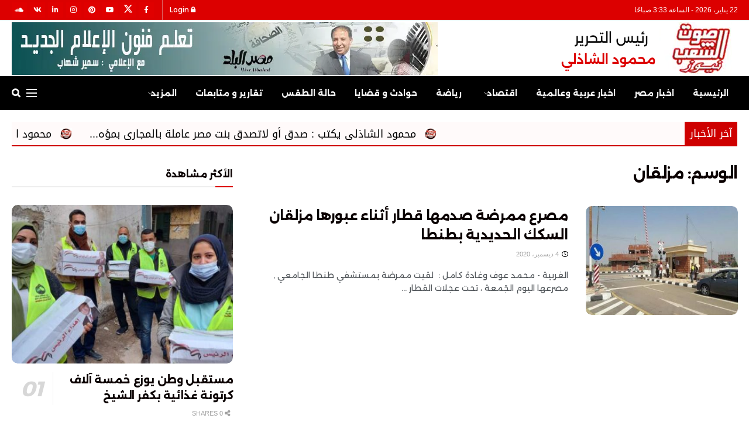

--- FILE ---
content_type: text/html; charset=UTF-8
request_url: https://soutelshaab.com/tag/%D9%85%D8%B2%D9%84%D9%82%D8%A7%D9%86/
body_size: 27481
content:
<!doctype html>
<!--[if lt IE 7]> <html class="no-js lt-ie9 lt-ie8 lt-ie7" dir="rtl" lang="ar" prefix="og: https://ogp.me/ns#"> <![endif]-->
<!--[if IE 7]>    <html class="no-js lt-ie9 lt-ie8" dir="rtl" lang="ar" prefix="og: https://ogp.me/ns#"> <![endif]-->
<!--[if IE 8]>    <html class="no-js lt-ie9" dir="rtl" lang="ar" prefix="og: https://ogp.me/ns#"> <![endif]-->
<!--[if IE 9]>    <html class="no-js lt-ie10" dir="rtl" lang="ar" prefix="og: https://ogp.me/ns#"> <![endif]-->
<!--[if gt IE 8]><!--> <html class="no-js" dir="rtl" lang="ar" prefix="og: https://ogp.me/ns#"> <!--<![endif]-->
<head>
    <meta http-equiv="Content-Type" content="text/html; charset=UTF-8" />
    <meta name='viewport' content='width=device-width, initial-scale=1, user-scalable=yes' />
    <link rel="profile" href="https://gmpg.org/xfn/11" />
    <link rel="pingback" href="https://soutelshaab.com/xmlrpc.php" />
    <meta name="theme-color" content="#e80000">
             <meta name="msapplication-navbutton-color" content="#e80000">
             <meta name="apple-mobile-web-app-status-bar-style" content="#e80000">			<script type="text/javascript">
			  var jnews_ajax_url = '/?ajax-request=jnews'
			</script>
			<script type="text/javascript">;window.jnews=window.jnews||{},window.jnews.library=window.jnews.library||{},window.jnews.library=function(){"use strict";var e=this;e.win=window,e.doc=document,e.noop=function(){},e.globalBody=e.doc.getElementsByTagName("body")[0],e.globalBody=e.globalBody?e.globalBody:e.doc,e.win.jnewsDataStorage=e.win.jnewsDataStorage||{_storage:new WeakMap,put:function(e,t,n){this._storage.has(e)||this._storage.set(e,new Map),this._storage.get(e).set(t,n)},get:function(e,t){return this._storage.get(e).get(t)},has:function(e,t){return this._storage.has(e)&&this._storage.get(e).has(t)},remove:function(e,t){var n=this._storage.get(e).delete(t);return 0===!this._storage.get(e).size&&this._storage.delete(e),n}},e.windowWidth=function(){return e.win.innerWidth||e.docEl.clientWidth||e.globalBody.clientWidth},e.windowHeight=function(){return e.win.innerHeight||e.docEl.clientHeight||e.globalBody.clientHeight},e.requestAnimationFrame=e.win.requestAnimationFrame||e.win.webkitRequestAnimationFrame||e.win.mozRequestAnimationFrame||e.win.msRequestAnimationFrame||window.oRequestAnimationFrame||function(e){return setTimeout(e,1e3/60)},e.cancelAnimationFrame=e.win.cancelAnimationFrame||e.win.webkitCancelAnimationFrame||e.win.webkitCancelRequestAnimationFrame||e.win.mozCancelAnimationFrame||e.win.msCancelRequestAnimationFrame||e.win.oCancelRequestAnimationFrame||function(e){clearTimeout(e)},e.classListSupport="classList"in document.createElement("_"),e.hasClass=e.classListSupport?function(e,t){return e.classList.contains(t)}:function(e,t){return e.className.indexOf(t)>=0},e.addClass=e.classListSupport?function(t,n){e.hasClass(t,n)||t.classList.add(n)}:function(t,n){e.hasClass(t,n)||(t.className+=" "+n)},e.removeClass=e.classListSupport?function(t,n){e.hasClass(t,n)&&t.classList.remove(n)}:function(t,n){e.hasClass(t,n)&&(t.className=t.className.replace(n,""))},e.objKeys=function(e){var t=[];for(var n in e)Object.prototype.hasOwnProperty.call(e,n)&&t.push(n);return t},e.isObjectSame=function(e,t){var n=!0;return JSON.stringify(e)!==JSON.stringify(t)&&(n=!1),n},e.extend=function(){for(var e,t,n,o=arguments[0]||{},i=1,a=arguments.length;i<a;i++)if(null!==(e=arguments[i]))for(t in e)o!==(n=e[t])&&void 0!==n&&(o[t]=n);return o},e.dataStorage=e.win.jnewsDataStorage,e.isVisible=function(e){return 0!==e.offsetWidth&&0!==e.offsetHeight||e.getBoundingClientRect().length},e.getHeight=function(e){return e.offsetHeight||e.clientHeight||e.getBoundingClientRect().height},e.getWidth=function(e){return e.offsetWidth||e.clientWidth||e.getBoundingClientRect().width},e.supportsPassive=!1;try{var t=Object.defineProperty({},"passive",{get:function(){e.supportsPassive=!0}});"createEvent"in e.doc?e.win.addEventListener("test",null,t):"fireEvent"in e.doc&&e.win.attachEvent("test",null)}catch(e){}e.passiveOption=!!e.supportsPassive&&{passive:!0},e.setStorage=function(e,t){e="jnews-"+e;var n={expired:Math.floor(((new Date).getTime()+432e5)/1e3)};t=Object.assign(n,t);localStorage.setItem(e,JSON.stringify(t))},e.getStorage=function(e){e="jnews-"+e;var t=localStorage.getItem(e);return null!==t&&0<t.length?JSON.parse(localStorage.getItem(e)):{}},e.expiredStorage=function(){var t,n="jnews-";for(var o in localStorage)o.indexOf(n)>-1&&"undefined"!==(t=e.getStorage(o.replace(n,""))).expired&&t.expired<Math.floor((new Date).getTime()/1e3)&&localStorage.removeItem(o)},e.addEvents=function(t,n,o){for(var i in n){var a=["touchstart","touchmove"].indexOf(i)>=0&&!o&&e.passiveOption;"createEvent"in e.doc?t.addEventListener(i,n[i],a):"fireEvent"in e.doc&&t.attachEvent("on"+i,n[i])}},e.removeEvents=function(t,n){for(var o in n)"createEvent"in e.doc?t.removeEventListener(o,n[o]):"fireEvent"in e.doc&&t.detachEvent("on"+o,n[o])},e.triggerEvents=function(t,n,o){var i;o=o||{detail:null};return"createEvent"in e.doc?(!(i=e.doc.createEvent("CustomEvent")||new CustomEvent(n)).initCustomEvent||i.initCustomEvent(n,!0,!1,o),void t.dispatchEvent(i)):"fireEvent"in e.doc?((i=e.doc.createEventObject()).eventType=n,void t.fireEvent("on"+i.eventType,i)):void 0},e.getParents=function(t,n){void 0===n&&(n=e.doc);for(var o=[],i=t.parentNode,a=!1;!a;)if(i){var r=i;r.querySelectorAll(n).length?a=!0:(o.push(r),i=r.parentNode)}else o=[],a=!0;return o},e.forEach=function(e,t,n){for(var o=0,i=e.length;o<i;o++)t.call(n,e[o],o)},e.getText=function(e){return e.innerText||e.textContent},e.setText=function(e,t){var n="object"==typeof t?t.innerText||t.textContent:t;e.innerText&&(e.innerText=n),e.textContent&&(e.textContent=n)},e.httpBuildQuery=function(t){return e.objKeys(t).reduce(function t(n){var o=arguments.length>1&&void 0!==arguments[1]?arguments[1]:null;return function(i,a){var r=n[a];a=encodeURIComponent(a);var s=o?"".concat(o,"[").concat(a,"]"):a;return null==r||"function"==typeof r?(i.push("".concat(s,"=")),i):["number","boolean","string"].includes(typeof r)?(i.push("".concat(s,"=").concat(encodeURIComponent(r))),i):(i.push(e.objKeys(r).reduce(t(r,s),[]).join("&")),i)}}(t),[]).join("&")},e.get=function(t,n,o,i){return o="function"==typeof o?o:e.noop,e.ajax("GET",t,n,o,i)},e.post=function(t,n,o,i){return o="function"==typeof o?o:e.noop,e.ajax("POST",t,n,o,i)},e.ajax=function(t,n,o,i,a){var r=new XMLHttpRequest,s=n,c=e.httpBuildQuery(o);if(t=-1!=["GET","POST"].indexOf(t)?t:"GET",r.open(t,s+("GET"==t?"?"+c:""),!0),"POST"==t&&r.setRequestHeader("Content-type","application/x-www-form-urlencoded"),r.setRequestHeader("X-Requested-With","XMLHttpRequest"),r.onreadystatechange=function(){4===r.readyState&&200<=r.status&&300>r.status&&"function"==typeof i&&i.call(void 0,r.response)},void 0!==a&&!a){return{xhr:r,send:function(){r.send("POST"==t?c:null)}}}return r.send("POST"==t?c:null),{xhr:r}},e.scrollTo=function(t,n,o){function i(e,t,n){this.start=this.position(),this.change=e-this.start,this.currentTime=0,this.increment=20,this.duration=void 0===n?500:n,this.callback=t,this.finish=!1,this.animateScroll()}return Math.easeInOutQuad=function(e,t,n,o){return(e/=o/2)<1?n/2*e*e+t:-n/2*(--e*(e-2)-1)+t},i.prototype.stop=function(){this.finish=!0},i.prototype.move=function(t){e.doc.documentElement.scrollTop=t,e.globalBody.parentNode.scrollTop=t,e.globalBody.scrollTop=t},i.prototype.position=function(){return e.doc.documentElement.scrollTop||e.globalBody.parentNode.scrollTop||e.globalBody.scrollTop},i.prototype.animateScroll=function(){this.currentTime+=this.increment;var t=Math.easeInOutQuad(this.currentTime,this.start,this.change,this.duration);this.move(t),this.currentTime<this.duration&&!this.finish?e.requestAnimationFrame.call(e.win,this.animateScroll.bind(this)):this.callback&&"function"==typeof this.callback&&this.callback()},new i(t,n,o)},e.unwrap=function(t){var n,o=t;e.forEach(t,(function(e,t){n?n+=e:n=e})),o.replaceWith(n)},e.performance={start:function(e){performance.mark(e+"Start")},stop:function(e){performance.mark(e+"End"),performance.measure(e,e+"Start",e+"End")}},e.fps=function(){var t=0,n=0,o=0;!function(){var i=t=0,a=0,r=0,s=document.getElementById("fpsTable"),c=function(t){void 0===document.getElementsByTagName("body")[0]?e.requestAnimationFrame.call(e.win,(function(){c(t)})):document.getElementsByTagName("body")[0].appendChild(t)};null===s&&((s=document.createElement("div")).style.position="fixed",s.style.top="120px",s.style.left="10px",s.style.width="100px",s.style.height="20px",s.style.border="1px solid black",s.style.fontSize="11px",s.style.zIndex="100000",s.style.backgroundColor="white",s.id="fpsTable",c(s));var l=function(){o++,n=Date.now(),(a=(o/(r=(n-t)/1e3)).toPrecision(2))!=i&&(i=a,s.innerHTML=i+"fps"),1<r&&(t=n,o=0),e.requestAnimationFrame.call(e.win,l)};l()}()},e.instr=function(e,t){for(var n=0;n<t.length;n++)if(-1!==e.toLowerCase().indexOf(t[n].toLowerCase()))return!0},e.winLoad=function(t,n){function o(o){if("complete"===e.doc.readyState||"interactive"===e.doc.readyState)return!o||n?setTimeout(t,n||1):t(o),1}o()||e.addEvents(e.win,{load:o})},e.docReady=function(t,n){function o(o){if("complete"===e.doc.readyState||"interactive"===e.doc.readyState)return!o||n?setTimeout(t,n||1):t(o),1}o()||e.addEvents(e.doc,{DOMContentLoaded:o})},e.fireOnce=function(){e.docReady((function(){e.assets=e.assets||[],e.assets.length&&(e.boot(),e.load_assets())}),50)},e.boot=function(){e.length&&e.doc.querySelectorAll("style[media]").forEach((function(e){"not all"==e.getAttribute("media")&&e.removeAttribute("media")}))},e.create_js=function(t,n){var o=e.doc.createElement("script");switch(o.setAttribute("src",t),n){case"defer":o.setAttribute("defer",!0);break;case"async":o.setAttribute("async",!0);break;case"deferasync":o.setAttribute("defer",!0),o.setAttribute("async",!0)}e.globalBody.appendChild(o)},e.load_assets=function(){"object"==typeof e.assets&&e.forEach(e.assets.slice(0),(function(t,n){var o="";t.defer&&(o+="defer"),t.async&&(o+="async"),e.create_js(t.url,o);var i=e.assets.indexOf(t);i>-1&&e.assets.splice(i,1)})),e.assets=jnewsoption.au_scripts=window.jnewsads=[]},e.setCookie=function(e,t,n){var o="";if(n){var i=new Date;i.setTime(i.getTime()+24*n*60*60*1e3),o="; expires="+i.toUTCString()}document.cookie=e+"="+(t||"")+o+"; path=/"},e.getCookie=function(e){for(var t=e+"=",n=document.cookie.split(";"),o=0;o<n.length;o++){for(var i=n[o];" "==i.charAt(0);)i=i.substring(1,i.length);if(0==i.indexOf(t))return i.substring(t.length,i.length)}return null},e.eraseCookie=function(e){document.cookie=e+"=; Path=/; Expires=Thu, 01 Jan 1970 00:00:01 GMT;"},e.docReady((function(){e.globalBody=e.globalBody==e.doc?e.doc.getElementsByTagName("body")[0]:e.globalBody,e.globalBody=e.globalBody?e.globalBody:e.doc})),e.winLoad((function(){e.winLoad((function(){var t=!1;if(void 0!==window.jnewsadmin)if(void 0!==window.file_version_checker){var n=e.objKeys(window.file_version_checker);n.length?n.forEach((function(e){t||"10.0.4"===window.file_version_checker[e]||(t=!0)})):t=!0}else t=!0;t&&(window.jnewsHelper.getMessage(),window.jnewsHelper.getNotice())}),2500)}))},window.jnews.library=new window.jnews.library;</script>
<!-- تحسين محرك البحث بواسطة رانك ماث - https://rankmath.com/ -->
<title>مزلقان - صوت الشعب نيوز</title>
<meta name="robots" content="follow, noindex"/>
<meta property="og:locale" content="ar_AR" />
<meta property="og:type" content="article" />
<meta property="og:title" content="مزلقان - صوت الشعب نيوز" />
<meta property="og:url" content="https://soutelshaab.com/tag/%d9%85%d8%b2%d9%84%d9%82%d8%a7%d9%86/" />
<meta property="og:site_name" content="صوت الشعب نيوز" />
<meta property="article:publisher" content="https://www.facebook.com/soutelshaabnews" />
<meta property="og:image" content="https://soutelshaab.com/wp-content/uploads/2020/04/1494.jpg" />
<meta property="og:image:secure_url" content="https://soutelshaab.com/wp-content/uploads/2020/04/1494.jpg" />
<meta property="og:image:width" content="1280" />
<meta property="og:image:height" content="720" />
<meta property="og:image:type" content="image/jpeg" />
<meta name="twitter:card" content="summary_large_image" />
<meta name="twitter:title" content="مزلقان - صوت الشعب نيوز" />
<meta name="twitter:site" content="@soutelshaab" />
<meta name="twitter:image" content="https://soutelshaab.com/wp-content/uploads/2020/04/1494.jpg" />
<meta name="twitter:label1" content="مقالات" />
<meta name="twitter:data1" content="1" />
<script type="application/ld+json" class="rank-math-schema">{"@context":"https://schema.org","@graph":[{"@type":"Person","@id":"https://soutelshaab.com/#person","name":"dmaker","url":"https://soutelshaab.com","sameAs":["https://www.facebook.com/soutelshaabnews","https://twitter.com/soutelshaab"],"email":"info@soutelshaab.com","address":{"@type":"PostalAddress","streetAddress":"\u0634 \u0627\u0644\u0647\u0631\u0645","addressLocality":"\u0627\u0644\u0647\u0631\u0645","addressRegion":"\u0627\u0644\u062c\u064a\u0632\u0629","postalCode":"11757","addressCountry":"\u0645\u0635\u0631"}},{"@type":"WebSite","@id":"https://soutelshaab.com/#website","url":"https://soutelshaab.com","name":"dmaker","publisher":{"@id":"https://soutelshaab.com/#person"},"inLanguage":"ar"},{"@type":"CollectionPage","@id":"https://soutelshaab.com/tag/%d9%85%d8%b2%d9%84%d9%82%d8%a7%d9%86/#webpage","url":"https://soutelshaab.com/tag/%d9%85%d8%b2%d9%84%d9%82%d8%a7%d9%86/","name":"\u0645\u0632\u0644\u0642\u0627\u0646 - \u0635\u0648\u062a \u0627\u0644\u0634\u0639\u0628 \u0646\u064a\u0648\u0632","isPartOf":{"@id":"https://soutelshaab.com/#website"},"inLanguage":"ar"}]}</script>
<!-- /إضافة تحسين محركات البحث لووردبريس Rank Math -->

<link rel="alternate" type="application/rss+xml" title="صوت الشعب نيوز &laquo; الخلاصة" href="https://soutelshaab.com/feed/" />
<link rel="alternate" type="application/rss+xml" title="صوت الشعب نيوز &laquo; خلاصة التعليقات" href="https://soutelshaab.com/comments/feed/" />
<link rel="alternate" type="application/rss+xml" title="صوت الشعب نيوز &laquo; مزلقان خلاصة الوسوم" href="https://soutelshaab.com/tag/%d9%85%d8%b2%d9%84%d9%82%d8%a7%d9%86/feed/" />
<style id='wp-img-auto-sizes-contain-inline-css' type='text/css'>
img:is([sizes=auto i],[sizes^="auto," i]){contain-intrinsic-size:3000px 1500px}
/*# sourceURL=wp-img-auto-sizes-contain-inline-css */
</style>
<style id='wp-emoji-styles-inline-css' type='text/css'>

	img.wp-smiley, img.emoji {
		display: inline !important;
		border: none !important;
		box-shadow: none !important;
		height: 1em !important;
		width: 1em !important;
		margin: 0 0.07em !important;
		vertical-align: -0.1em !important;
		background: none !important;
		padding: 0 !important;
	}
/*# sourceURL=wp-emoji-styles-inline-css */
</style>
<style id='wp-block-library-inline-css' type='text/css'>
:root{--wp-block-synced-color:#7a00df;--wp-block-synced-color--rgb:122,0,223;--wp-bound-block-color:var(--wp-block-synced-color);--wp-editor-canvas-background:#ddd;--wp-admin-theme-color:#007cba;--wp-admin-theme-color--rgb:0,124,186;--wp-admin-theme-color-darker-10:#006ba1;--wp-admin-theme-color-darker-10--rgb:0,107,160.5;--wp-admin-theme-color-darker-20:#005a87;--wp-admin-theme-color-darker-20--rgb:0,90,135;--wp-admin-border-width-focus:2px}@media (min-resolution:192dpi){:root{--wp-admin-border-width-focus:1.5px}}.wp-element-button{cursor:pointer}:root .has-very-light-gray-background-color{background-color:#eee}:root .has-very-dark-gray-background-color{background-color:#313131}:root .has-very-light-gray-color{color:#eee}:root .has-very-dark-gray-color{color:#313131}:root .has-vivid-green-cyan-to-vivid-cyan-blue-gradient-background{background:linear-gradient(135deg,#00d084,#0693e3)}:root .has-purple-crush-gradient-background{background:linear-gradient(135deg,#34e2e4,#4721fb 50%,#ab1dfe)}:root .has-hazy-dawn-gradient-background{background:linear-gradient(135deg,#faaca8,#dad0ec)}:root .has-subdued-olive-gradient-background{background:linear-gradient(135deg,#fafae1,#67a671)}:root .has-atomic-cream-gradient-background{background:linear-gradient(135deg,#fdd79a,#004a59)}:root .has-nightshade-gradient-background{background:linear-gradient(135deg,#330968,#31cdcf)}:root .has-midnight-gradient-background{background:linear-gradient(135deg,#020381,#2874fc)}:root{--wp--preset--font-size--normal:16px;--wp--preset--font-size--huge:42px}.has-regular-font-size{font-size:1em}.has-larger-font-size{font-size:2.625em}.has-normal-font-size{font-size:var(--wp--preset--font-size--normal)}.has-huge-font-size{font-size:var(--wp--preset--font-size--huge)}.has-text-align-center{text-align:center}.has-text-align-left{text-align:left}.has-text-align-right{text-align:right}.has-fit-text{white-space:nowrap!important}#end-resizable-editor-section{display:none}.aligncenter{clear:both}.items-justified-left{justify-content:flex-start}.items-justified-center{justify-content:center}.items-justified-right{justify-content:flex-end}.items-justified-space-between{justify-content:space-between}.screen-reader-text{border:0;clip-path:inset(50%);height:1px;margin:-1px;overflow:hidden;padding:0;position:absolute;width:1px;word-wrap:normal!important}.screen-reader-text:focus{background-color:#ddd;clip-path:none;color:#444;display:block;font-size:1em;height:auto;left:5px;line-height:normal;padding:15px 23px 14px;text-decoration:none;top:5px;width:auto;z-index:100000}html :where(.has-border-color){border-style:solid}html :where([style*=border-top-color]){border-top-style:solid}html :where([style*=border-right-color]){border-right-style:solid}html :where([style*=border-bottom-color]){border-bottom-style:solid}html :where([style*=border-left-color]){border-left-style:solid}html :where([style*=border-width]){border-style:solid}html :where([style*=border-top-width]){border-top-style:solid}html :where([style*=border-right-width]){border-right-style:solid}html :where([style*=border-bottom-width]){border-bottom-style:solid}html :where([style*=border-left-width]){border-left-style:solid}html :where(img[class*=wp-image-]){height:auto;max-width:100%}:where(figure){margin:0 0 1em}html :where(.is-position-sticky){--wp-admin--admin-bar--position-offset:var(--wp-admin--admin-bar--height,0px)}@media screen and (max-width:600px){html :where(.is-position-sticky){--wp-admin--admin-bar--position-offset:0px}}

/*# sourceURL=wp-block-library-inline-css */
</style><style id='global-styles-inline-css' type='text/css'>
:root{--wp--preset--aspect-ratio--square: 1;--wp--preset--aspect-ratio--4-3: 4/3;--wp--preset--aspect-ratio--3-4: 3/4;--wp--preset--aspect-ratio--3-2: 3/2;--wp--preset--aspect-ratio--2-3: 2/3;--wp--preset--aspect-ratio--16-9: 16/9;--wp--preset--aspect-ratio--9-16: 9/16;--wp--preset--color--black: #000000;--wp--preset--color--cyan-bluish-gray: #abb8c3;--wp--preset--color--white: #ffffff;--wp--preset--color--pale-pink: #f78da7;--wp--preset--color--vivid-red: #cf2e2e;--wp--preset--color--luminous-vivid-orange: #ff6900;--wp--preset--color--luminous-vivid-amber: #fcb900;--wp--preset--color--light-green-cyan: #7bdcb5;--wp--preset--color--vivid-green-cyan: #00d084;--wp--preset--color--pale-cyan-blue: #8ed1fc;--wp--preset--color--vivid-cyan-blue: #0693e3;--wp--preset--color--vivid-purple: #9b51e0;--wp--preset--gradient--vivid-cyan-blue-to-vivid-purple: linear-gradient(135deg,rgb(6,147,227) 0%,rgb(155,81,224) 100%);--wp--preset--gradient--light-green-cyan-to-vivid-green-cyan: linear-gradient(135deg,rgb(122,220,180) 0%,rgb(0,208,130) 100%);--wp--preset--gradient--luminous-vivid-amber-to-luminous-vivid-orange: linear-gradient(135deg,rgb(252,185,0) 0%,rgb(255,105,0) 100%);--wp--preset--gradient--luminous-vivid-orange-to-vivid-red: linear-gradient(135deg,rgb(255,105,0) 0%,rgb(207,46,46) 100%);--wp--preset--gradient--very-light-gray-to-cyan-bluish-gray: linear-gradient(135deg,rgb(238,238,238) 0%,rgb(169,184,195) 100%);--wp--preset--gradient--cool-to-warm-spectrum: linear-gradient(135deg,rgb(74,234,220) 0%,rgb(151,120,209) 20%,rgb(207,42,186) 40%,rgb(238,44,130) 60%,rgb(251,105,98) 80%,rgb(254,248,76) 100%);--wp--preset--gradient--blush-light-purple: linear-gradient(135deg,rgb(255,206,236) 0%,rgb(152,150,240) 100%);--wp--preset--gradient--blush-bordeaux: linear-gradient(135deg,rgb(254,205,165) 0%,rgb(254,45,45) 50%,rgb(107,0,62) 100%);--wp--preset--gradient--luminous-dusk: linear-gradient(135deg,rgb(255,203,112) 0%,rgb(199,81,192) 50%,rgb(65,88,208) 100%);--wp--preset--gradient--pale-ocean: linear-gradient(135deg,rgb(255,245,203) 0%,rgb(182,227,212) 50%,rgb(51,167,181) 100%);--wp--preset--gradient--electric-grass: linear-gradient(135deg,rgb(202,248,128) 0%,rgb(113,206,126) 100%);--wp--preset--gradient--midnight: linear-gradient(135deg,rgb(2,3,129) 0%,rgb(40,116,252) 100%);--wp--preset--font-size--small: 13px;--wp--preset--font-size--medium: 20px;--wp--preset--font-size--large: 36px;--wp--preset--font-size--x-large: 42px;--wp--preset--spacing--20: 0.44rem;--wp--preset--spacing--30: 0.67rem;--wp--preset--spacing--40: 1rem;--wp--preset--spacing--50: 1.5rem;--wp--preset--spacing--60: 2.25rem;--wp--preset--spacing--70: 3.38rem;--wp--preset--spacing--80: 5.06rem;--wp--preset--shadow--natural: 6px 6px 9px rgba(0, 0, 0, 0.2);--wp--preset--shadow--deep: 12px 12px 50px rgba(0, 0, 0, 0.4);--wp--preset--shadow--sharp: 6px 6px 0px rgba(0, 0, 0, 0.2);--wp--preset--shadow--outlined: 6px 6px 0px -3px rgb(255, 255, 255), 6px 6px rgb(0, 0, 0);--wp--preset--shadow--crisp: 6px 6px 0px rgb(0, 0, 0);}:where(.is-layout-flex){gap: 0.5em;}:where(.is-layout-grid){gap: 0.5em;}body .is-layout-flex{display: flex;}.is-layout-flex{flex-wrap: wrap;align-items: center;}.is-layout-flex > :is(*, div){margin: 0;}body .is-layout-grid{display: grid;}.is-layout-grid > :is(*, div){margin: 0;}:where(.wp-block-columns.is-layout-flex){gap: 2em;}:where(.wp-block-columns.is-layout-grid){gap: 2em;}:where(.wp-block-post-template.is-layout-flex){gap: 1.25em;}:where(.wp-block-post-template.is-layout-grid){gap: 1.25em;}.has-black-color{color: var(--wp--preset--color--black) !important;}.has-cyan-bluish-gray-color{color: var(--wp--preset--color--cyan-bluish-gray) !important;}.has-white-color{color: var(--wp--preset--color--white) !important;}.has-pale-pink-color{color: var(--wp--preset--color--pale-pink) !important;}.has-vivid-red-color{color: var(--wp--preset--color--vivid-red) !important;}.has-luminous-vivid-orange-color{color: var(--wp--preset--color--luminous-vivid-orange) !important;}.has-luminous-vivid-amber-color{color: var(--wp--preset--color--luminous-vivid-amber) !important;}.has-light-green-cyan-color{color: var(--wp--preset--color--light-green-cyan) !important;}.has-vivid-green-cyan-color{color: var(--wp--preset--color--vivid-green-cyan) !important;}.has-pale-cyan-blue-color{color: var(--wp--preset--color--pale-cyan-blue) !important;}.has-vivid-cyan-blue-color{color: var(--wp--preset--color--vivid-cyan-blue) !important;}.has-vivid-purple-color{color: var(--wp--preset--color--vivid-purple) !important;}.has-black-background-color{background-color: var(--wp--preset--color--black) !important;}.has-cyan-bluish-gray-background-color{background-color: var(--wp--preset--color--cyan-bluish-gray) !important;}.has-white-background-color{background-color: var(--wp--preset--color--white) !important;}.has-pale-pink-background-color{background-color: var(--wp--preset--color--pale-pink) !important;}.has-vivid-red-background-color{background-color: var(--wp--preset--color--vivid-red) !important;}.has-luminous-vivid-orange-background-color{background-color: var(--wp--preset--color--luminous-vivid-orange) !important;}.has-luminous-vivid-amber-background-color{background-color: var(--wp--preset--color--luminous-vivid-amber) !important;}.has-light-green-cyan-background-color{background-color: var(--wp--preset--color--light-green-cyan) !important;}.has-vivid-green-cyan-background-color{background-color: var(--wp--preset--color--vivid-green-cyan) !important;}.has-pale-cyan-blue-background-color{background-color: var(--wp--preset--color--pale-cyan-blue) !important;}.has-vivid-cyan-blue-background-color{background-color: var(--wp--preset--color--vivid-cyan-blue) !important;}.has-vivid-purple-background-color{background-color: var(--wp--preset--color--vivid-purple) !important;}.has-black-border-color{border-color: var(--wp--preset--color--black) !important;}.has-cyan-bluish-gray-border-color{border-color: var(--wp--preset--color--cyan-bluish-gray) !important;}.has-white-border-color{border-color: var(--wp--preset--color--white) !important;}.has-pale-pink-border-color{border-color: var(--wp--preset--color--pale-pink) !important;}.has-vivid-red-border-color{border-color: var(--wp--preset--color--vivid-red) !important;}.has-luminous-vivid-orange-border-color{border-color: var(--wp--preset--color--luminous-vivid-orange) !important;}.has-luminous-vivid-amber-border-color{border-color: var(--wp--preset--color--luminous-vivid-amber) !important;}.has-light-green-cyan-border-color{border-color: var(--wp--preset--color--light-green-cyan) !important;}.has-vivid-green-cyan-border-color{border-color: var(--wp--preset--color--vivid-green-cyan) !important;}.has-pale-cyan-blue-border-color{border-color: var(--wp--preset--color--pale-cyan-blue) !important;}.has-vivid-cyan-blue-border-color{border-color: var(--wp--preset--color--vivid-cyan-blue) !important;}.has-vivid-purple-border-color{border-color: var(--wp--preset--color--vivid-purple) !important;}.has-vivid-cyan-blue-to-vivid-purple-gradient-background{background: var(--wp--preset--gradient--vivid-cyan-blue-to-vivid-purple) !important;}.has-light-green-cyan-to-vivid-green-cyan-gradient-background{background: var(--wp--preset--gradient--light-green-cyan-to-vivid-green-cyan) !important;}.has-luminous-vivid-amber-to-luminous-vivid-orange-gradient-background{background: var(--wp--preset--gradient--luminous-vivid-amber-to-luminous-vivid-orange) !important;}.has-luminous-vivid-orange-to-vivid-red-gradient-background{background: var(--wp--preset--gradient--luminous-vivid-orange-to-vivid-red) !important;}.has-very-light-gray-to-cyan-bluish-gray-gradient-background{background: var(--wp--preset--gradient--very-light-gray-to-cyan-bluish-gray) !important;}.has-cool-to-warm-spectrum-gradient-background{background: var(--wp--preset--gradient--cool-to-warm-spectrum) !important;}.has-blush-light-purple-gradient-background{background: var(--wp--preset--gradient--blush-light-purple) !important;}.has-blush-bordeaux-gradient-background{background: var(--wp--preset--gradient--blush-bordeaux) !important;}.has-luminous-dusk-gradient-background{background: var(--wp--preset--gradient--luminous-dusk) !important;}.has-pale-ocean-gradient-background{background: var(--wp--preset--gradient--pale-ocean) !important;}.has-electric-grass-gradient-background{background: var(--wp--preset--gradient--electric-grass) !important;}.has-midnight-gradient-background{background: var(--wp--preset--gradient--midnight) !important;}.has-small-font-size{font-size: var(--wp--preset--font-size--small) !important;}.has-medium-font-size{font-size: var(--wp--preset--font-size--medium) !important;}.has-large-font-size{font-size: var(--wp--preset--font-size--large) !important;}.has-x-large-font-size{font-size: var(--wp--preset--font-size--x-large) !important;}
/*# sourceURL=global-styles-inline-css */
</style>

<style id='classic-theme-styles-inline-css' type='text/css'>
/*! This file is auto-generated */
.wp-block-button__link{color:#fff;background-color:#32373c;border-radius:9999px;box-shadow:none;text-decoration:none;padding:calc(.667em + 2px) calc(1.333em + 2px);font-size:1.125em}.wp-block-file__button{background:#32373c;color:#fff;text-decoration:none}
/*# sourceURL=/wp-includes/css/classic-themes.min.css */
</style>
<link rel='stylesheet' id='js_composer_front-css' href='https://soutelshaab.com/wp-content/plugins/js_composer/assets/css/js_composer.min.css?ver=7.0' type='text/css' media='all' />
<link rel='stylesheet' id='jnews-frontend-css' href='https://soutelshaab.com/wp-content/themes/jnews/assets/dist/frontend.min.css?ver=11.1.3' type='text/css' media='all' />
<link rel='stylesheet' id='jnews-js-composer-css' href='https://soutelshaab.com/wp-content/themes/jnews/assets/css/js-composer-frontend.css?ver=11.1.3' type='text/css' media='all' />
<link rel='stylesheet' id='jnews-style-css' href='https://soutelshaab.com/wp-content/themes/jnews/style.css?ver=11.1.3' type='text/css' media='all' />
<link rel='stylesheet' id='jnews-darkmode-css' href='https://soutelshaab.com/wp-content/themes/jnews/assets/css/darkmode.css?ver=11.1.3' type='text/css' media='all' />
<link rel='stylesheet' id='jnews-rtl-css' href='https://soutelshaab.com/wp-content/themes/jnews/assets/css/rtl.css?ver=11.1.3' type='text/css' media='all' />
<link rel='stylesheet' id='jnews-scheme-css' href='https://soutelshaab.com/wp-content/themes/jnews/data/import/rtl/scheme.css?ver=11.1.3' type='text/css' media='all' />
<script type="text/javascript" src="https://soutelshaab.com/wp-includes/js/jquery/jquery.min.js?ver=3.7.1" id="jquery-core-js"></script>
<script type="text/javascript" src="https://soutelshaab.com/wp-includes/js/jquery/jquery-migrate.min.js?ver=3.4.1" id="jquery-migrate-js"></script>
<script type="text/javascript" id="ntb_js_into_anims-js-extra">
/* <![CDATA[ */
var ntb_i_ls = [];
//# sourceURL=ntb_js_into_anims-js-extra
/* ]]> */
</script>
<script></script><link rel="https://api.w.org/" href="https://soutelshaab.com/wp-json/" /><link rel="alternate" title="JSON" type="application/json" href="https://soutelshaab.com/wp-json/wp/v2/tags/11914" /><link rel="EditURI" type="application/rsd+xml" title="RSD" href="https://soutelshaab.com/xmlrpc.php?rsd" />
<meta name="generator" content="WordPress 6.9" />

        <style>
		@font-face {
        font-family: DroidKufi_Ben;
        src: url(https://soutelshaab.com/wp-content/plugins/news-ticker-benaceur/font/DroidKufi-Regular.eot);
        src: url(https://soutelshaab.com/wp-content/plugins/news-ticker-benaceur/font/DroidKufi-Regular.eot?#iefix) format("embedded-opentype"),
        url(https://soutelshaab.com/wp-content/plugins/news-ticker-benaceur/font/droidkufi-regular.ttf) format("truetype"),
		url(https://soutelshaab.com/wp-content/plugins/news-ticker-benaceur/font/droidkufi-regular.woff2) format("woff2"),
	    url(https://soutelshaab.com/wp-content/plugins/news-ticker-benaceur/font/droidkufi-regular.woff) format("woff");
        }
        </style>
		<style>#ntbne_five, #ntbne_five_ie8, #ntbne2, #scroll-ntb {display: none;}</style>
<style type="text/css">
.n_t_ntb_bimg {display: none;}

.n_t_ntb_bimg {
margin:0 10px;
}
.n_t_ntb_bimg span {display:inline-block; vertical-align:middle;}

.ntb_img_post_t_scrollntb::before {
content:"";
}

.ntb_img_post_t_scrollntb {
margin:0 5px 0 15px;
background:url(https://soutelshaab.com/wp-content/uploads/2023/09/cropped-1589594102496.jpg) no-repeat;
background-size: 20px 20px;
width:20px;
height:20px;
float:right;
}


@media only screen and (max-width: 782px) {
	.n_t_ntb_b .n_t_ntb_b-name {display:none;}
	
	#ntbne_five_c { 
	padding-left:5px;
	}
	
}

	.n_t_ntb_b {
		font-size:18px;
		font-weight:normal;
		width:100%;
    	opacity:1;
		overflow:hidden;
		position:relative;	
	}
	#scroll-ntb {
        		color:#000000;
	}
	#scroll-ntb a {
		color:#000000;
		text-decoration: none;
	   -webkit-transition: all 0.5s ease-out;
	   -moz-transition: all 0.5s ease-out;
	   -o-transition: all 0.5s ease-out;
	    transition: all 0.5s ease-out;
	}
	#scroll-ntb a:hover {
		color:#847c7c;
		text-decoration: none;
	   -webkit-transition: all 0.5s ease-out;
	   -moz-transition: all 0.5s ease-out;
	   -o-transition: all 0.5s ease-out;
	    transition: all 0.5s ease-out;
		}
		
	.n_t_ntb_b-name {
		color:#ffffff;
		background-color:#ce0000;
    	font-size:18px;
		float:right;
		height:44px;
		text-align:center;
		    	line-height:42px;
		
	

	}
    @-webkit-keyframes pulsateNTB
    {
	0%   { color: #ddd; text-shadow: 0 -1px 0 #000; }
	50%  { color: #fff; text-shadow: 0 -1px 0 #444, 0 0 5px #ffd, 0 0 8px #fff; }
	100% { color: #ddd; text-shadow: 0 -1px 0 #000; }
    }
    @keyframes pulsateNTB
    {
	0%   { color: #ddd; text-shadow: 0 -1px 0 #000; }
	50%  { color: #fff; text-shadow: 0 -1px 0 #444, 0 0 5px #ffd, 0 0 8px #fff; }
	100% { color: #ddd; text-shadow: 0 -1px 0 #000; }
    }

	#scroll-ntb div {
		margin-top:px;
        margin-bottom:;
	}

/* for limarquee
.str_wrap {
	overflow:hidden;
	width:100%;
	position:relative;
	white-space:nowrap;
}

.str_move { 
	white-space:nowrap;
	position:absolute; 
}
.str_vertical .str_move,
.str_down .str_move {
	white-space:normal;
	width:100%;
}
*/

	.n_t_ntb_b, #scroll-ntb, #ntbne_five_c {
    	height:42px;
	    line-height:44px;
	}

@media only screen and (min-width: 782px) {
	#ntbne_five_c {
	padding-left:5px;
	}
}

@media only screen and (max-width: 782px) {
		.n_t_ntb_b, #scroll-ntb, #ntbne_five_c {
    	height:65px;
	    line-height:24px;
	}
	}
</style>
<style>
	.n_t_ntb_b, .news-ticker-ntb, .news_ticker_ntb_ie8 {
	margin:0px 0px 0px 0px;
	box-sizing: border-box;
    -webkit-box-sizing: border-box;
	border-right:0px solid #ce0000;
	border-left:0px solid #ce0000;
    border-radius:1px;
	text-shadow: none;
    }
	
	#ntbne_five_c, #ntbne_five_c_ie8 {
	border-top:0px solid #ce0000;
	border-bottom:2px solid #ce0000;
    box-sizing: border-box;
    -webkit-box-sizing: border-box;	
	position: relative;
		margin: 0;
	}
	
	.news-ticker-ntb ul, .news_ticker_ntb_ie8 ul {
	padding: 0px;
	margin: 0px;
	}
	
	
	#ntb--title, .n_t_ntb_b-name, #ntb--title_ie8 {
	    font-family:DroidKufi_Ben, Tahoma, Arial; 
        box-sizing: border-box;
        -webkit-box-sizing: border-box;	
    	height:44px;
		line-height:40px;
	    margin-top: 0px;
	    	    margin-left: 5px;
	    		margin-right: 0px;
	    border-top:0px solid #ffffff;
	    border-bottom:0px solid #ffffff;
	    border-right:0px solid #ffffff;
	    border-left:0px solid #ffffff;
		width: 90px;
	}
	
	.news-ticker-ntb, .news_ticker_ntb_ie8 {
	    	
		direction:rtl;
	    		text-align:right;
	}

    @media only screen and (min-width: 782px) {
    .news-ticker-ntb, .n_t_ntb_b {letter-spacing: normal;}
	}
	
.ntb_ellip {
  display: block;
  height: 100%;
}

.ntb_ellip-line {
  text-overflow: ellipsis;
  white-space: nowrap;
  word-wrap: normal;
  max-width: 100%;
}

.ntb_ellip,
.ntb_ellip-line {
  position: relative;
  overflow: hidden;
}

    @media only screen and (max-width: 782px) {
		
    	
	#ntbne2 ul, #ntbne_five_c {
		padding-right: 10px;
		}
	
	#ntbne_five, #ntbne2 ul, #ntbne_five_c {
	padding-top: 10px;
	padding-bottom: 0px;
	margin-top: 0px;
	margin-bottom: 0px;
	margin-right: 0px;
	}
	
	.news-ticker-ntb, .ticker-content, .n_t_ntb_b {
	font-size:15px;
	}
		}

	
		
		#next-button-ntb:before,#next-button-ntb_ie8:before {content: "\003C";}
	#prev-button-ntb:before,#prev-button-ntb_ie8:before {content: "\003E";}
    	
		
	#next-button-ntb:before, #next-button-ntb_ie8:before, #prev-button-ntb:before, #prev-button-ntb_ie8:before {
	font-family: Verdana, Tahoma;	
	font-weight: normal;
	}
	
    #next-button-ntb, #prev-button-ntb, #next-button-ntb_ie8, #prev-button-ntb_ie8 {
    position:absolute;
	z-index: 99;
    cursor:pointer;
    -webkit-transition: opacity 1s ease-in-out;
    -moz-transition: opacity 0.3s ease-in-out;
    -ms-transition: opacity 0.3s ease-in-out;
    -o-transition: opacity 0.3s ease-in-out;
    transition: opacity 0.3s ease-in-out; 
	filter: alpha(opacity=70);
    opacity: 0.7;
	top:0px;
	margin-top:0px;
    font-size:26px;
	color:#8f8f8f;
	}
	
	#next-button-ntb, #next-button-ntb_ie8 {left: 34px;} #prev-button-ntb, #prev-button-ntb_ie8 {left: 10px;}	
    #next-button-ntb:hover, #prev-button-ntb:hover, #next-button-ntb_ie8:hover, #prev-button-ntb_ie8:hover {
    filter: alpha(opacity=100);
    opacity: 1;
	}
	
	.n_t_ntb_b a, .news-ticker-ntb a, .news_ticker_ntb_ie8 a, .ntb_ellip {
	font-family:DroidKufi_Ben, Tahoma, Arial; 
	text-decoration:none; 
	}
	
    .news-ticker-ntb, .news_ticker_ntb_ie8, .n_t_ntb_b a, .news-ticker-ntb a, .news_ticker_ntb_ie8 a, #ntb--title, .n_t_ntb_b-name, #ntb--title_ie8 {
	font-weight:normal;
	}

    .n_t_ntb_b, .news-ticker-ntb {background-color:#fffafa;}   
	#ntbne_five li, #ntbne_five_ie8 li, #ntbne_five, #ntbne_five_ie8 {
    	height:41px;
		line-height:43px;
	}
	#next-button-ntb, #prev-button-ntb, #prev-button-ntb_ie8 {
		line-height:41px;
	}
	    @media only screen and (max-width: 782px) {
		
	#ntbne_five li, #ntbne_five {
    	height:64px;
		line-height:23px;
	}
	#next-button-ntb, #prev-button-ntb {
		line-height:21px;
	}
	
	}
    	.n_t_ntb_b a, .news-ticker-ntb a, .news_ticker_ntb_ie8 a {display:block !important;}
</style>



<!--[if lt IE 9]>
<style>
    .n_t_ntb_b, .news-ticker-ntb, #next-button-ntb_ie8,#prev-button-ntb_ie8 {display:none;}

		

	#ntbne_five_ie8 {
		margin-right: 0;
		display:block;
	    color:#bebebe;
	}
	#ntbne_five_ie8 li {
		list-style: none;
		margin-top:0px;
		display: block;
	}
	.news_ticker_ntb_ie8 ul a {
	    color:#000000;
		text-decoration: none;
	}
	
	.news_ticker_ntb_ie8, #ntbne_five_ie8_c {
    	height:42px;
	    line-height:44px;
	}

	#ntbne_five_ie8 {
    	height:42px;
	}
	#ntbne_five_ie8 li {
		overflow-y: hidden;
		list-style: none;
		margin-top:0px;
		display: block;
    	height:42px;
	    line-height:44px;
	}
	.news_ticker_ntb_ie8 {
	    line-height:44px;
	}
	.news_ticker_ntb_ie8 ul {
		overflow-y: hidden;
	}

	.news_ticker_ntb_ie8 ul a:hover {
		color:#847c7c;
		text-decoration: none;
	   -webkit-transition: all 0.5s ease-out;
	   -moz-transition: all 0.5s ease-out;
	   -o-transition: all 0.5s ease-out;
	    transition: all 0.5s ease-out;
	}

	#ntb--title_ie8 {
        z-index: 2;
		color:#ffffff;
		background-color:#ce0000;
    	font-size:18px;
		display:block;
		float:right;
		height:44px;
		text-align:center;
		    	line-height:42px;
		
	

	}
    @-webkit-keyframes pulsateNTB
    {
	0%   { color: #ddd; text-shadow: 0 -1px 0 #000; }
	50%  { color: #fff; text-shadow: 0 -1px 0 #444, 0 0 5px #ffd, 0 0 8px #fff; }
	100% { color: #ddd; text-shadow: 0 -1px 0 #000; }
    }
    @keyframes pulsateNTB
    {
	0%   { color: #ddd; text-shadow: 0 -1px 0 #000; }
	50%  { color: #fff; text-shadow: 0 -1px 0 #444, 0 0 5px #ffd, 0 0 8px #fff; }
	100% { color: #ddd; text-shadow: 0 -1px 0 #000; }
    }
	
	.news_ticker_ntb_ie8 {
	font-family:DroidKufi_Ben, Tahoma, Arial;
	font-size:18px;
	font-weight:normal;
	width:100%;
	opacity:1;
	position:relative;
    overflow: hidden;
	}
	
    .news_ticker_ntb_ie8 ul {
	margin-top: 0px; 
	margin-bottom: 0px;
	}
	
	.ntbne_old_browser_ie8 {
	padding:0 6px;
	background: yellow;	
	color: red;	
	}
	
</style>

<div class="news_ticker_ntb_ie8">
		 	 
		 <span id="ntb--title_ie8">آخر الأخبار</span>
		 				<a title="السابق" href="#"><div id="next-button-ntb_ie8"></div></a>
				<a title="التالي" href="#"><div id="prev-button-ntb_ie8"></div></a>
							
					
				<ul id="ntbne_five_ie8" >
				<span class="n_t_ntb_bimg"><span><span class="ntb_img_post_t_scrollntb"></span></span><span><a href="#" title="">
                <p class="ntbne_old_browser_ie8">متصفحك الحالي قديم, غير متوافق مع شريط الأخبار هذا, يرجى تحديثه!</p>
				</a></span></span>                </ul>
</div>

<![endif]-->
<style>#ntbne_five, #ntbne_five_ie8, #scroll-ntb {display: inherit;}</style><meta name="generator" content="Powered by WPBakery Page Builder - drag and drop page builder for WordPress."/>
<style></style><link rel="icon" href="https://soutelshaab.com/wp-content/uploads/2023/09/cropped-1589594102496-32x32.jpg" sizes="32x32" />
<link rel="icon" href="https://soutelshaab.com/wp-content/uploads/2023/09/cropped-1589594102496-192x192.jpg" sizes="192x192" />
<link rel="apple-touch-icon" href="https://soutelshaab.com/wp-content/uploads/2023/09/cropped-1589594102496-180x180.jpg" />
<meta name="msapplication-TileImage" content="https://soutelshaab.com/wp-content/uploads/2023/09/cropped-1589594102496-270x270.jpg" />
<style id="jeg_dynamic_css" type="text/css" data-type="jeg_custom-css">@media only screen and (min-width : 1200px) { .container, .jeg_vc_content > .vc_row, .jeg_vc_content > .wpb-content-wrapper > .vc_row, .jeg_vc_content > .vc_element > .vc_row, .jeg_vc_content > .wpb-content-wrapper > .vc_element > .vc_row, .jeg_vc_content > .vc_row[data-vc-full-width="true"]:not([data-vc-stretch-content="true"]) > .jeg-vc-wrapper, .jeg_vc_content > .wpb-content-wrapper > .vc_row[data-vc-full-width="true"]:not([data-vc-stretch-content="true"]) > .jeg-vc-wrapper, .jeg_vc_content > .vc_element > .vc_row[data-vc-full-width="true"]:not([data-vc-stretch-content="true"]) > .jeg-vc-wrapper, .jeg_vc_content > .wpb-content-wrapper > .vc_element > .vc_row[data-vc-full-width="true"]:not([data-vc-stretch-content="true"]) > .jeg-vc-wrapper { max-width : 1271px; } .elementor-section.elementor-section-boxed > .elementor-container { max-width : 1271px; }  } @media only screen and (min-width : 1441px) { .container, .jeg_vc_content > .vc_row, .jeg_vc_content > .wpb-content-wrapper > .vc_row, .jeg_vc_content > .vc_element > .vc_row, .jeg_vc_content > .wpb-content-wrapper > .vc_element > .vc_row, .jeg_vc_content > .vc_row[data-vc-full-width="true"]:not([data-vc-stretch-content="true"]) > .jeg-vc-wrapper, .jeg_vc_content > .wpb-content-wrapper > .vc_row[data-vc-full-width="true"]:not([data-vc-stretch-content="true"]) > .jeg-vc-wrapper, .jeg_vc_content > .vc_element > .vc_row[data-vc-full-width="true"]:not([data-vc-stretch-content="true"]) > .jeg-vc-wrapper, .jeg_vc_content > .wpb-content-wrapper > .vc_element > .vc_row[data-vc-full-width="true"]:not([data-vc-stretch-content="true"]) > .jeg-vc-wrapper { max-width : 1286px; } .elementor-section.elementor-section-boxed > .elementor-container { max-width : 1286px; }  } body { --j-accent-color : #dc0000; --j-alt-color : #000000; --j-heading-color : #0a0000; --j-entry-color : #000000; } a, .jeg_menu_style_5>li>a:hover, .jeg_menu_style_5>li.sfHover>a, .jeg_menu_style_5>li.current-menu-item>a, .jeg_menu_style_5>li.current-menu-ancestor>a, .jeg_navbar .jeg_menu:not(.jeg_main_menu)>li>a:hover, .jeg_midbar .jeg_menu:not(.jeg_main_menu)>li>a:hover, .jeg_side_tabs li.active, .jeg_block_heading_5 strong, .jeg_block_heading_6 strong, .jeg_block_heading_7 strong, .jeg_block_heading_8 strong, .jeg_subcat_list li a:hover, .jeg_subcat_list li button:hover, .jeg_pl_lg_7 .jeg_thumb .jeg_post_category a, .jeg_pl_xs_2:before, .jeg_pl_xs_4 .jeg_postblock_content:before, .jeg_postblock .jeg_post_title a:hover, .jeg_hero_style_6 .jeg_post_title a:hover, .jeg_sidefeed .jeg_pl_xs_3 .jeg_post_title a:hover, .widget_jnews_popular .jeg_post_title a:hover, .jeg_meta_author a, .widget_archive li a:hover, .widget_pages li a:hover, .widget_meta li a:hover, .widget_recent_entries li a:hover, .widget_rss li a:hover, .widget_rss cite, .widget_categories li a:hover, .widget_categories li.current-cat>a, #breadcrumbs a:hover, .jeg_share_count .counts, .commentlist .bypostauthor>.comment-body>.comment-author>.fn, span.required, .jeg_review_title, .bestprice .price, .authorlink a:hover, .jeg_vertical_playlist .jeg_video_playlist_play_icon, .jeg_vertical_playlist .jeg_video_playlist_item.active .jeg_video_playlist_thumbnail:before, .jeg_horizontal_playlist .jeg_video_playlist_play, .woocommerce li.product .pricegroup .button, .widget_display_forums li a:hover, .widget_display_topics li:before, .widget_display_replies li:before, .widget_display_views li:before, .bbp-breadcrumb a:hover, .jeg_mobile_menu li.sfHover>a, .jeg_mobile_menu li a:hover, .split-template-6 .pagenum, .jeg_mobile_menu_style_5>li>a:hover, .jeg_mobile_menu_style_5>li.sfHover>a, .jeg_mobile_menu_style_5>li.current-menu-item>a, .jeg_mobile_menu_style_5>li.current-menu-ancestor>a { color : #dc0000; } .jeg_menu_style_1>li>a:before, .jeg_menu_style_2>li>a:before, .jeg_menu_style_3>li>a:before, .jeg_side_toggle, .jeg_slide_caption .jeg_post_category a, .jeg_slider_type_1_wrapper .tns-controls button.tns-next, .jeg_block_heading_1 .jeg_block_title span, .jeg_block_heading_2 .jeg_block_title span, .jeg_block_heading_3, .jeg_block_heading_4 .jeg_block_title span, .jeg_block_heading_6:after, .jeg_pl_lg_box .jeg_post_category a, .jeg_pl_md_box .jeg_post_category a, .jeg_readmore:hover, .jeg_thumb .jeg_post_category a, .jeg_block_loadmore a:hover, .jeg_postblock.alt .jeg_block_loadmore a:hover, .jeg_block_loadmore a.active, .jeg_postblock_carousel_2 .jeg_post_category a, .jeg_heroblock .jeg_post_category a, .jeg_pagenav_1 .page_number.active, .jeg_pagenav_1 .page_number.active:hover, input[type="submit"], .btn, .button, .widget_tag_cloud a:hover, .popularpost_item:hover .jeg_post_title a:before, .jeg_splitpost_4 .page_nav, .jeg_splitpost_5 .page_nav, .jeg_post_via a:hover, .jeg_post_source a:hover, .jeg_post_tags a:hover, .comment-reply-title small a:before, .comment-reply-title small a:after, .jeg_storelist .productlink, .authorlink li.active a:before, .jeg_footer.dark .socials_widget:not(.nobg) a:hover .fa, div.jeg_breakingnews_title, .jeg_overlay_slider_bottom_wrapper .tns-controls button, .jeg_overlay_slider_bottom_wrapper .tns-controls button:hover, .jeg_vertical_playlist .jeg_video_playlist_current, .woocommerce span.onsale, .woocommerce #respond input#submit:hover, .woocommerce a.button:hover, .woocommerce button.button:hover, .woocommerce input.button:hover, .woocommerce #respond input#submit.alt, .woocommerce a.button.alt, .woocommerce button.button.alt, .woocommerce input.button.alt, .jeg_popup_post .caption, .jeg_footer.dark input[type="submit"], .jeg_footer.dark .btn, .jeg_footer.dark .button, .footer_widget.widget_tag_cloud a:hover, .jeg_inner_content .content-inner .jeg_post_category a:hover, #buddypress .standard-form button, #buddypress a.button, #buddypress input[type="submit"], #buddypress input[type="button"], #buddypress input[type="reset"], #buddypress ul.button-nav li a, #buddypress .generic-button a, #buddypress .generic-button button, #buddypress .comment-reply-link, #buddypress a.bp-title-button, #buddypress.buddypress-wrap .members-list li .user-update .activity-read-more a, div#buddypress .standard-form button:hover, div#buddypress a.button:hover, div#buddypress input[type="submit"]:hover, div#buddypress input[type="button"]:hover, div#buddypress input[type="reset"]:hover, div#buddypress ul.button-nav li a:hover, div#buddypress .generic-button a:hover, div#buddypress .generic-button button:hover, div#buddypress .comment-reply-link:hover, div#buddypress a.bp-title-button:hover, div#buddypress.buddypress-wrap .members-list li .user-update .activity-read-more a:hover, #buddypress #item-nav .item-list-tabs ul li a:before, .jeg_inner_content .jeg_meta_container .follow-wrapper a { background-color : #dc0000; } .jeg_block_heading_7 .jeg_block_title span, .jeg_readmore:hover, .jeg_block_loadmore a:hover, .jeg_block_loadmore a.active, .jeg_pagenav_1 .page_number.active, .jeg_pagenav_1 .page_number.active:hover, .jeg_pagenav_3 .page_number:hover, .jeg_prevnext_post a:hover h3, .jeg_overlay_slider .jeg_post_category, .jeg_sidefeed .jeg_post.active, .jeg_vertical_playlist.jeg_vertical_playlist .jeg_video_playlist_item.active .jeg_video_playlist_thumbnail img, .jeg_horizontal_playlist .jeg_video_playlist_item.active { border-color : #dc0000; } .jeg_tabpost_nav li.active, .woocommerce div.product .woocommerce-tabs ul.tabs li.active, .jeg_mobile_menu_style_1>li.current-menu-item a, .jeg_mobile_menu_style_1>li.current-menu-ancestor a, .jeg_mobile_menu_style_2>li.current-menu-item::after, .jeg_mobile_menu_style_2>li.current-menu-ancestor::after, .jeg_mobile_menu_style_3>li.current-menu-item::before, .jeg_mobile_menu_style_3>li.current-menu-ancestor::before { border-bottom-color : #dc0000; } .jeg_post_meta .fa, .jeg_post_meta .jpwt-icon, .entry-header .jeg_post_meta .fa, .jeg_review_stars, .jeg_price_review_list { color : #000000; } .jeg_share_button.share-float.share-monocrhome a { background-color : #000000; } h1,h2,h3,h4,h5,h6,.jeg_post_title a,.entry-header .jeg_post_title,.jeg_hero_style_7 .jeg_post_title a,.jeg_block_title,.jeg_splitpost_bar .current_title,.jeg_video_playlist_title,.gallery-caption,.jeg_push_notification_button>a.button { color : #0a0000; } .split-template-9 .pagenum, .split-template-10 .pagenum, .split-template-11 .pagenum, .split-template-12 .pagenum, .split-template-13 .pagenum, .split-template-15 .pagenum, .split-template-18 .pagenum, .split-template-20 .pagenum, .split-template-19 .current_title span, .split-template-20 .current_title span { background-color : #0a0000; } .entry-content .content-inner p, .entry-content .content-inner span, .entry-content .intro-text { color : #000000; } .jeg_topbar .jeg_nav_row, .jeg_topbar .jeg_search_no_expand .jeg_search_input { line-height : 34px; } .jeg_topbar .jeg_nav_row, .jeg_topbar .jeg_nav_icon { height : 34px; } .jeg_topbar, .jeg_topbar.dark, .jeg_topbar.custom { background : #dc0000; } .jeg_topbar, .jeg_topbar.dark { color : #fff9f9; border-top-width : 0px; border-top-color : #111111; } .jeg_midbar { height : 95px; } .jeg_header .jeg_bottombar.jeg_navbar,.jeg_bottombar .jeg_nav_icon { height : 58px; } .jeg_header .jeg_bottombar.jeg_navbar, .jeg_header .jeg_bottombar .jeg_main_menu:not(.jeg_menu_style_1) > li > a, .jeg_header .jeg_bottombar .jeg_menu_style_1 > li, .jeg_header .jeg_bottombar .jeg_menu:not(.jeg_main_menu) > li > a { line-height : 58px; } .jeg_header .jeg_bottombar.jeg_navbar_wrapper:not(.jeg_navbar_boxed), .jeg_header .jeg_bottombar.jeg_navbar_boxed .jeg_nav_row { background : #000000; } .jeg_header .jeg_bottombar, .jeg_header .jeg_bottombar.jeg_navbar_dark, .jeg_bottombar.jeg_navbar_boxed .jeg_nav_row, .jeg_bottombar.jeg_navbar_dark.jeg_navbar_boxed .jeg_nav_row { border-bottom-width : 0px; } .jeg_header_wrapper .jeg_bottombar, .jeg_header_wrapper .jeg_bottombar.jeg_navbar_dark, .jeg_bottombar.jeg_navbar_boxed .jeg_nav_row, .jeg_bottombar.jeg_navbar_dark.jeg_navbar_boxed .jeg_nav_row { border-bottom-color : #ffffff; } .jeg_stickybar.jeg_navbar,.jeg_navbar .jeg_nav_icon { height : 50px; } .jeg_stickybar.jeg_navbar, .jeg_stickybar .jeg_main_menu:not(.jeg_menu_style_1) > li > a, .jeg_stickybar .jeg_menu_style_1 > li, .jeg_stickybar .jeg_menu:not(.jeg_main_menu) > li > a { line-height : 50px; } .jeg_header_sticky .jeg_navbar_wrapper:not(.jeg_navbar_boxed), .jeg_header_sticky .jeg_navbar_boxed .jeg_nav_row { background : #d60404; } .jeg_stickybar, .jeg_stickybar.dark { border-bottom-width : 0px; } .jeg_mobile_bottombar { height : 86px; line-height : 86px; } .jeg_navbar_mobile_menu { background : #dd3333; border-top-width : 0px; } .jeg_navbar_mobile_menu li a { color : #ffffff; } .jeg_header .socials_widget > a > i.fa:before { color : #ffffff; } .jeg_header .socials_widget.nobg > a > i > span.jeg-icon svg { fill : #ffffff; } .jeg_header .socials_widget.nobg > a > span.jeg-icon svg { fill : #ffffff; } .jeg_header .socials_widget > a > span.jeg-icon svg { fill : #ffffff; } .jeg_header .socials_widget > a > i > span.jeg-icon svg { fill : #ffffff; } .jeg_header .socials_widget > a > i.fa { background-color : #e00000; } .jeg_header .socials_widget > a > span.jeg-icon { background-color : #e00000; } .jeg_button_1 .btn { background : #1e73be; color : #ffffff; border-color : #1e73be; } .jeg_nav_search { width : 100%; } .jeg_header .jeg_search_no_expand .jeg_search_form .jeg_search_input { background-color : #ffffff; } .jeg_header .jeg_search_no_expand .jeg_search_form button.jeg_search_button { color : #888888; } .jeg_header .jeg_search_wrapper.jeg_search_no_expand .jeg_search_form .jeg_search_input { color : #111111; } .jeg_header .jeg_search_no_expand .jeg_search_form .jeg_search_input::-webkit-input-placeholder { color : #a0a0a0; } .jeg_header .jeg_search_no_expand .jeg_search_form .jeg_search_input:-moz-placeholder { color : #a0a0a0; } .jeg_header .jeg_search_no_expand .jeg_search_form .jeg_search_input::-moz-placeholder { color : #a0a0a0; } .jeg_header .jeg_search_no_expand .jeg_search_form .jeg_search_input:-ms-input-placeholder { color : #a0a0a0; } #jeg_off_canvas .jeg_mobile_wrapper .jeg_search_result a,#jeg_off_canvas .jeg_mobile_wrapper .jeg_search_result .search-link { color : #dd3333; } .jeg_menu_style_1 > li > a:before, .jeg_menu_style_2 > li > a:before, .jeg_menu_style_3 > li > a:before { background : #0a0a0a; } .jeg_footer_content,.jeg_footer.dark .jeg_footer_content { background-color : #111111; } .jeg_menu_footer a,.jeg_footer.dark .jeg_menu_footer a,.jeg_footer_sidecontent .jeg_footer_primary .col-md-7 .jeg_menu_footer a { color : #ffffff; } .jeg_read_progress_wrapper .jeg_progress_container .progress-bar { background-color : #1e73be; } .jeg_thumb .jeg_post_category a,.jeg_pl_lg_box .jeg_post_category a,.jeg_pl_md_box .jeg_post_category a,.jeg_postblock_carousel_2 .jeg_post_category a,.jeg_heroblock .jeg_post_category a,.jeg_slide_caption .jeg_post_category a { background-color : #001869; } .jeg_overlay_slider .jeg_post_category,.jeg_thumb .jeg_post_category a,.jeg_pl_lg_box .jeg_post_category a,.jeg_pl_md_box .jeg_post_category a,.jeg_postblock_carousel_2 .jeg_post_category a,.jeg_heroblock .jeg_post_category a,.jeg_slide_caption .jeg_post_category a { border-color : #001869; } </style><style type="text/css">
					.no_thumbnail .jeg_thumb,
					.thumbnail-container.no_thumbnail {
					    display: none !important;
					}
					.jeg_search_result .jeg_pl_xs_3.no_thumbnail .jeg_postblock_content,
					.jeg_sidefeed .jeg_pl_xs_3.no_thumbnail .jeg_postblock_content,
					.jeg_pl_sm.no_thumbnail .jeg_postblock_content {
					    margin-left: 0;
					}
					.jeg_postblock_11 .no_thumbnail .jeg_postblock_content,
					.jeg_postblock_12 .no_thumbnail .jeg_postblock_content,
					.jeg_postblock_12.jeg_col_3o3 .no_thumbnail .jeg_postblock_content  {
					    margin-top: 0;
					}
					.jeg_postblock_15 .jeg_pl_md_box.no_thumbnail .jeg_postblock_content,
					.jeg_postblock_19 .jeg_pl_md_box.no_thumbnail .jeg_postblock_content,
					.jeg_postblock_24 .jeg_pl_md_box.no_thumbnail .jeg_postblock_content,
					.jeg_sidefeed .jeg_pl_md_box .jeg_postblock_content {
					    position: relative;
					}
					.jeg_postblock_carousel_2 .no_thumbnail .jeg_post_title a,
					.jeg_postblock_carousel_2 .no_thumbnail .jeg_post_title a:hover,
					.jeg_postblock_carousel_2 .no_thumbnail .jeg_post_meta .fa {
					    color: #212121 !important;
					} 
					.jnews-dark-mode .jeg_postblock_carousel_2 .no_thumbnail .jeg_post_title a,
					.jnews-dark-mode .jeg_postblock_carousel_2 .no_thumbnail .jeg_post_title a:hover,
					.jnews-dark-mode .jeg_postblock_carousel_2 .no_thumbnail .jeg_post_meta .fa {
					    color: #fff !important;
					} 
				</style>		<style type="text/css" id="wp-custom-css">
			h1, h2, h3, h4, h5, h6, p, li a{
font-family: 'Alexandria';
}
.ads_shortcode{
	
	background: white;
}
.n_t_ntb_b, .news-ticker-ntb {
    background-color: #fffafa;
    max-width: 1240px;
    margin: auto;
	margin-top: 20px;
}

@media only screen and (max-width: 782px){
.n_t_ntb_b, #scroll-ntb, #ntbne_five_c{
	line-height: 20px !important;
	height: 40px !important; 
}	
	
}

.jeg_thumb, .thumbnail-container {
	border-radius: 10px;
}

.jeg_mobile_logo img {
    max-height: 70px !important;
}


.jnews_inline_related_post .jeg_pl_sm .jeg_postblock_content {
    margin-left: 5px !important;
}

.jnews_inline_related_post .jeg_pl_sm .jeg_post_title {
    overflow: hidden;
    display: -webkit-box;
    -webkit-line-clamp: 2;
    -webkit-box-orient: vertical;
}


.jeg_stickybar.jeg_navbar, .jeg_navbar .jeg_nav_icon {
    padding: 0 10px;
}

.jeg_topbar .jeg_nav_item {
    border-right: 1px solid #e0e0e070;
}

  .mobile-header-section {
   display: none;
  }

@media only screen and (max-width: 600px) {
.mobile-header-section {
    display: flex;
    align-items: center;
    justify-content: space-between;
    background: black;
	    color: white;
	padding: 5px;
}
}


.social-mobile img{
	width: 24px;
	    margin: auto 2px;
}


.socials_widget .jeg_twitter .jeg-icon {
    background: #0000;
}

.footer_logo{
	display:none;
max-width: 50px;	
}



.jeg_post_title {
	line-height: 1.5 !important;
}



.entry-header .jeg_post_title {
    font-size: 22px !important;
	line-height: 1.8 !important;
	border-right: solid #d60404;
    border-bottom: solid #d60404;
    padding: 5px;
    background: #f70d280f;
}

@media only screen and (max-width: 600px) {
prompticon3 {
    bottom: 105px !important;
}
	
.entry-header .jeg_post_title {
	font-size: 17px !important;
	}	
	
}

		</style>
		<style type="text/css" data-type="vc_custom-css">.jeg_block_heading_5 .jeg_block_title span {
    position: relative;
    padding-left: 0;
    background: #d60404;
    padding-left: 10px !important;
    padding-right: 10px !important;
    border-radius: 5px;
}


.mobile-footer{
    position: fixed;
    background: #dc0000;
    bottom: 0;
    width: 100%;
    z-index: 999;  
}


.mobile-footer .jeg_block_icon_desc h3 {
    color: white;
    
}


.mobile-footer .jeg_iconlink {
    display: flex;
    flex-direction: column;
    align-content: center;
    align-items: center;
}


.mobile-footer .jeg_iconlink {
    margin-bottom: 0px !important;
    padding-bottom: 0px !important;
}


.mobile-footer .jeg_block_icon_link i {
    color: white !important;
    
}</style><style type="text/css" data-type="vc_shortcodes-custom-css">.vc_custom_1698245217413{background-color: #dc0000 !important;}.vc_custom_1698244273109{padding-top: 20px !important;padding-bottom: 20px !important;background-color: #000000 !important;}</style><noscript><style> .wpb_animate_when_almost_visible { opacity: 1; }</style></noscript>	<link rel="preconnect" href="https://fonts.googleapis.com">
<link rel="preconnect" href="https://fonts.gstatic.com" crossorigin>
<link href="https://fonts.googleapis.com/css2?family=Alexandria:wght@100;200;300;400;600;700;800;900&family=Tajawal:wght@200;300;400;500;700;800;900&display=swap" rel="stylesheet">
<link rel='stylesheet' id='vc_font_awesome_5_shims-css' href='https://soutelshaab.com/wp-content/plugins/js_composer/assets/lib/bower/font-awesome/css/v4-shims.min.css?ver=7.0' type='text/css' media='all' />
<link rel='stylesheet' id='vc_font_awesome_5-css' href='https://soutelshaab.com/wp-content/plugins/js_composer/assets/lib/bower/font-awesome/css/all.min.css?ver=7.0' type='text/css' media='all' />
</head>
<body data-rsssl=1 class="rtl archive tag tag-11914 wp-embed-responsive wp-theme-jnews jeg_toggle_light jnews jsc_normal wpb-js-composer js-comp-ver-7.0 vc_responsive">

    
    
    <div class="jeg_ad jeg_ad_top jnews_header_top_ads">
        <div class='ads-wrapper  '></div>    </div>

    <!-- The Main Wrapper
    ============================================= -->
    <div class="jeg_viewport">

        
        <div class="jeg_header_wrapper">
            <div class="jeg_header_instagram_wrapper">
    </div>

<!-- HEADER -->
<div class="jeg_header normal">
    <div class="jeg_topbar jeg_container jeg_navbar_wrapper normal">
    <div class="container">
        <div class="jeg_nav_row">
            
                <div class="jeg_nav_col jeg_nav_left  jeg_nav_grow">
                    <div class="item_wrap jeg_nav_alignleft">
                        <div class="jeg_nav_item jeg_top_date">
    22 يناير، 2026 - الساعة 3:33 صباحًا</div>                    </div>
                </div>

                
                <div class="jeg_nav_col jeg_nav_center  jeg_nav_normal">
                    <div class="item_wrap jeg_nav_aligncenter">
                                            </div>
                </div>

                
                <div class="jeg_nav_col jeg_nav_right  jeg_nav_grow">
                    <div class="item_wrap jeg_nav_alignright">
                        <div class="jeg_nav_item jeg_nav_account">
    <ul class="jeg_accountlink jeg_menu">
        <li><a href="#jeg_loginform" class="jeg_popuplink"><i class="fa fa-lock"></i> Login</a></li>    </ul>
</div>			<div
				class="jeg_nav_item socials_widget jeg_social_icon_block square">
				<a href="https://www.facebook.com/soutelshaabnews/" target='_blank' rel='external noopener nofollow' class="jeg_facebook"><i class="fa fa-facebook"></i> </a><a href="https://twitter.com/soutelshaab" target='_blank' rel='external noopener nofollow' class="jeg_twitter"><i class="fa fa-twitter"><span class="jeg-icon icon-twitter"><svg xmlns="http://www.w3.org/2000/svg" height="1em" viewBox="0 0 512 512"><!--! Font Awesome Free 6.4.2 by @fontawesome - https://fontawesome.com License - https://fontawesome.com/license (Commercial License) Copyright 2023 Fonticons, Inc. --><path d="M389.2 48h70.6L305.6 224.2 487 464H345L233.7 318.6 106.5 464H35.8L200.7 275.5 26.8 48H172.4L272.9 180.9 389.2 48zM364.4 421.8h39.1L151.1 88h-42L364.4 421.8z"/></svg></span></i> </a><a href="https://www.youtube.com/channel/UCngW2oCxhU4HFkjQsoEQL3A" target='_blank' rel='external noopener nofollow' class="jeg_youtube"><i class="fa fa-youtube-play"></i> </a><a href="https://www.pinterest.com/soutelshaabnews/" target='_blank' rel='external noopener nofollow' class="jeg_pinterest"><i class="fa fa-pinterest"></i> </a><a href="https://www.instagram.com/soutelshaab/" target='_blank' rel='external noopener nofollow' class="jeg_instagram"><i class="fa fa-instagram"></i> </a><a href="https://www.linkedin.com/in/soutelshaab/" target='_blank' rel='external noopener nofollow' class="jeg_linkedin"><i class="fa fa-linkedin"></i> </a><a href="https://myspace.com/soutelshaab" target='_blank' rel='external noopener nofollow' class="jeg_vk"><i class="fa fa-vk"></i> </a><a href="https://soundcloud.com/soutelshaab" target='_blank' rel='external noopener nofollow' class="jeg_soundcloud"><i class="fa fa-soundcloud"></i> </a>			</div>
			                    </div>
                </div>

                        </div>
    </div>
</div><!-- /.jeg_container --><div class="jeg_midbar jeg_container jeg_navbar_wrapper normal">
    <div class="container">
        <div class="jeg_nav_row">
            
                <div class="jeg_nav_col jeg_nav_left jeg_nav_normal">
                    <div class="item_wrap jeg_nav_alignleft">
                        <div class="jeg_nav_item jeg_logo jeg_desktop_logo">
			<div class="site-title">
			<a href="https://soutelshaab.com/" style="padding: 0px 10px 0px 0px;">
				<img class='jeg_logo_img' src="https://soutelshaab.com/wp-content/uploads/2023/10/header-logo-صوت-الشعب1-1.png"  alt="صوت الشعب نيوز"data-light-src="https://soutelshaab.com/wp-content/uploads/2023/10/header-logo-صوت-الشعب1-1.png" data-light-srcset="https://soutelshaab.com/wp-content/uploads/2023/10/header-logo-صوت-الشعب1-1.png 1x,  2x" data-dark-src="https://soutelshaab.mobd3o.com/wp-content/uploads/2020/03/sout-elsha3b-11.png" data-dark-srcset="https://soutelshaab.mobd3o.com/wp-content/uploads/2020/03/sout-elsha3b-11.png 1x, https://soutelshaab.mobd3o.com/wp-content/uploads/2020/03/sout-elsha3b-11.png 2x">			</a>
		</div>
	</div>
                    </div>
                </div>

                
                <div class="jeg_nav_col jeg_nav_center jeg_nav_normal">
                    <div class="item_wrap jeg_nav_aligncenter">
                                            </div>
                </div>

                
                <div class="jeg_nav_col jeg_nav_right jeg_nav_grow">
                    <div class="item_wrap jeg_nav_alignright">
                        <div class="jeg_nav_item jeg_ad jeg_ad_top jnews_header_ads">
    <div class='ads-wrapper  '><a href='wa.link/76px9l' rel="noopener" class='adlink ads_image '>
                                    <img src='https://soutelshaab.com/wp-content/themes/jnews/assets/img/jeg-empty.png' class='lazyload' data-src='https://soutelshaab.com/wp-content/uploads/2023/09/ads.webp' alt='Advertisement Banner' data-pin-no-hover="true">
                                </a></div></div>                    </div>
                </div>

                        </div>
    </div>
</div><div class="jeg_bottombar jeg_navbar jeg_container jeg_navbar_wrapper  jeg_navbar_dark">
    <div class="container">
        <div class="jeg_nav_row">
            
                <div class="jeg_nav_col jeg_nav_left jeg_nav_grow">
                    <div class="item_wrap jeg_nav_alignleft">
                        <div class="jeg_nav_item jeg_main_menu_wrapper">
<div class="jeg_mainmenu_wrap"><ul class="jeg_menu jeg_main_menu jeg_menu_style_2" data-animation="animate"><li id="menu-item-67" class="menu-item menu-item-type-post_type menu-item-object-page menu-item-home menu-item-67 bgnav" data-item-row="default" ><a href="https://soutelshaab.com/">الرئيسية</a></li>
<li id="menu-item-280" class="menu-item menu-item-type-taxonomy menu-item-object-category menu-item-280 bgnav" data-item-row="default" ><a href="https://soutelshaab.com/category/%d8%a7%d8%ae%d8%a8%d8%a7%d8%b1-%d9%85%d8%b5%d8%b1/">اخبار مصر</a></li>
<li id="menu-item-1318" class="menu-item menu-item-type-taxonomy menu-item-object-category menu-item-1318 bgnav" data-item-row="default" ><a href="https://soutelshaab.com/category/%d8%a7%d8%ae%d8%a8%d8%a7%d8%b1-%d8%b9%d8%b1%d8%a8%d9%8a%d8%a9-%d9%88%d8%b9%d8%a7%d9%84%d9%85%d9%8a%d8%a9/">اخبار عربية وعالمية</a></li>
<li id="menu-item-70048" class="menu-item menu-item-type-taxonomy menu-item-object-category menu-item-has-children menu-item-70048 bgnav" data-item-row="default" ><a href="https://soutelshaab.com/category/%d8%a7%d9%84%d8%a7%d9%82%d8%aa%d8%b5%d8%a7%d8%af/">اقتصاد</a>
<ul class="sub-menu">
	<li id="menu-item-282" class="menu-item menu-item-type-taxonomy menu-item-object-category menu-item-282 bgnav" data-item-row="default" ><a href="https://soutelshaab.com/category/%d8%a7%d9%84%d8%a7%d9%82%d8%aa%d8%b5%d8%a7%d8%af/%d8%a7%d9%82%d8%aa%d8%b5%d8%a7%d8%af/">اقتصاد</a></li>
	<li id="menu-item-70049" class="menu-item menu-item-type-taxonomy menu-item-object-category menu-item-70049 bgnav" data-item-row="default" ><a href="https://soutelshaab.com/category/%d8%a7%d9%84%d8%a7%d9%82%d8%aa%d8%b5%d8%a7%d8%af/%d8%a8%d9%86%d9%88%d9%83-%d9%88-%d8%a8%d9%88%d8%b1%d8%b5%d8%a9/">بنوك و بورصة</a></li>
	<li id="menu-item-70050" class="menu-item menu-item-type-taxonomy menu-item-object-category menu-item-70050 bgnav" data-item-row="default" ><a href="https://soutelshaab.com/category/%d8%a7%d9%84%d8%a7%d9%82%d8%aa%d8%b5%d8%a7%d8%af/%d8%b3%d9%88%d9%82-%d8%a7%d9%84%d8%b3%d9%8a%d8%a7%d8%b1%d8%a7%d8%aa/">سوق السيارات</a></li>
</ul>
</li>
<li id="menu-item-289" class="menu-item menu-item-type-taxonomy menu-item-object-category menu-item-289 bgnav" data-item-row="default" ><a href="https://soutelshaab.com/category/%d8%b1%d9%8a%d8%a7%d8%b6%d8%a9/">رياضة</a></li>
<li id="menu-item-288" class="menu-item menu-item-type-taxonomy menu-item-object-category menu-item-288 bgnav" data-item-row="default" ><a href="https://soutelshaab.com/category/%d8%ad%d9%88%d8%a7%d8%af%d8%ab-%d9%88-%d9%82%d8%b6%d8%a7%d9%8a%d8%a7/">حوادث و قضايا</a></li>
<li id="menu-item-70051" class="menu-item menu-item-type-taxonomy menu-item-object-category menu-item-70051 bgnav" data-item-row="default" ><a href="https://soutelshaab.com/category/%d8%ad%d8%a7%d9%84%d8%a9-%d8%a7%d9%84%d8%b7%d9%82%d8%b3/">حالة الطقس</a></li>
<li id="menu-item-286" class="menu-item menu-item-type-taxonomy menu-item-object-category menu-item-286 bgnav" data-item-row="default" ><a href="https://soutelshaab.com/category/%d8%aa%d9%82%d8%a7%d8%b1%d9%8a%d8%b1-%d9%88-%d9%85%d8%aa%d8%a7%d8%a8%d8%b9%d8%a7%d8%aa/">تقارير و متابعات</a></li>
<li id="menu-item-70061" class="menu-item menu-item-type-custom menu-item-object-custom menu-item-has-children menu-item-70061 bgnav" data-item-row="default" ><a href="#">المزيد</a>
<ul class="sub-menu">
	<li id="menu-item-70052" class="menu-item menu-item-type-taxonomy menu-item-object-category menu-item-70052 bgnav" data-item-row="default" ><a href="https://soutelshaab.com/category/%d8%a7%d9%84%d8%af%d9%8a%d9%86-%d9%88%d8%a7%d9%84%d8%ad%d9%8a%d8%a7%d8%a9/">الدين والحياة</a></li>
	<li id="menu-item-29919" class="menu-item menu-item-type-taxonomy menu-item-object-category menu-item-29919 bgnav" data-item-row="default" ><a href="https://soutelshaab.com/category/%d8%a7%d8%b3%d9%83%d8%a7%d9%86-%d9%88%d8%b9%d9%82%d8%a7%d8%b1%d8%a7%d8%aa/">اسكان وعقارات</a></li>
	<li id="menu-item-1319" class="menu-item menu-item-type-taxonomy menu-item-object-category menu-item-1319 bgnav" data-item-row="default" ><a href="https://soutelshaab.com/category/%d8%aa%d8%b9%d9%84%d9%8a%d9%85/">تعليم</a></li>
	<li id="menu-item-70053" class="menu-item menu-item-type-taxonomy menu-item-object-category menu-item-70053 bgnav" data-item-row="default" ><a href="https://soutelshaab.com/category/%d8%b5%d8%ad%d8%a9/">صحة</a></li>
	<li id="menu-item-70054" class="menu-item menu-item-type-taxonomy menu-item-object-category menu-item-has-children menu-item-70054 bgnav" data-item-row="default" ><a href="https://soutelshaab.com/category/%d8%b9%d8%a7%d9%84%d9%85-%d8%a7%d9%84%d9%86%d9%82%d9%84/">عالم النقل</a>
	<ul class="sub-menu">
		<li id="menu-item-70055" class="menu-item menu-item-type-taxonomy menu-item-object-category menu-item-70055 bgnav" data-item-row="default" ><a href="https://soutelshaab.com/category/%d8%b9%d8%a7%d9%84%d9%85-%d8%a7%d9%84%d9%86%d9%82%d9%84/%d8%a7%d9%84%d8%b7%d9%8a%d8%b1%d8%a7%d9%86/">الطيران</a></li>
		<li id="menu-item-70056" class="menu-item menu-item-type-taxonomy menu-item-object-category menu-item-70056 bgnav" data-item-row="default" ><a href="https://soutelshaab.com/category/%d8%b9%d8%a7%d9%84%d9%85-%d8%a7%d9%84%d9%86%d9%82%d9%84/%d8%a7%d9%84%d9%86%d9%82%d9%84-%d8%a7%d9%84%d8%a8%d8%ad%d8%b1%d9%8a/">النقل البحري</a></li>
		<li id="menu-item-70057" class="menu-item menu-item-type-taxonomy menu-item-object-category menu-item-70057 bgnav" data-item-row="default" ><a href="https://soutelshaab.com/category/%d8%b9%d8%a7%d9%84%d9%85-%d8%a7%d9%84%d9%86%d9%82%d9%84/%d8%a7%d9%84%d9%86%d9%82%d9%84-%d9%88%d8%a7%d9%84%d9%85%d9%88%d8%a7%d8%b5%d9%84%d8%a7%d8%aa/">النقل والمواصلات</a></li>
	</ul>
</li>
	<li id="menu-item-70058" class="menu-item menu-item-type-taxonomy menu-item-object-category menu-item-has-children menu-item-70058 bgnav" data-item-row="default" ><a href="https://soutelshaab.com/category/%d8%a7%d9%84%d9%85%d8%ad%d8%a7%d9%81%d8%b8%d8%a7%d8%aa/">محافظات</a>
	<ul class="sub-menu">
		<li id="menu-item-300" class="menu-item menu-item-type-taxonomy menu-item-object-category menu-item-300 bgnav" data-item-row="default" ><a href="https://soutelshaab.com/category/%d8%a7%d9%84%d9%85%d8%ad%d8%a7%d9%81%d8%b8%d8%a7%d8%aa/%d9%85%d8%ad%d8%a7%d9%81%d8%b8%d8%a7%d8%aa/">محافظات</a></li>
		<li id="menu-item-70059" class="menu-item menu-item-type-taxonomy menu-item-object-category menu-item-70059 bgnav" data-item-row="default" ><a href="https://soutelshaab.com/category/%d8%a7%d9%84%d9%85%d8%ad%d8%a7%d9%81%d8%b8%d8%a7%d8%aa/%d9%82%d8%b1%d9%8a-%d9%88-%d9%86%d8%ac%d9%88%d8%b9/">قري و نجوع</a></li>
		<li id="menu-item-70060" class="menu-item menu-item-type-taxonomy menu-item-object-category menu-item-70060 bgnav" data-item-row="default" ><a href="https://soutelshaab.com/category/%d8%a7%d9%84%d9%85%d8%ad%d8%a7%d9%81%d8%b8%d8%a7%d8%aa/%d9%85%d8%b1%d8%a7%d9%83%d8%b2-%d9%88-%d8%a7%d8%ad%d9%8a%d8%a7%d8%a1/">مراكز و احياء</a></li>
	</ul>
</li>
	<li id="menu-item-70062" class="menu-item menu-item-type-taxonomy menu-item-object-category menu-item-70062 bgnav" data-item-row="default" ><a href="https://soutelshaab.com/category/%d8%b3%d9%8a%d8%a7%d8%b3%d8%a9/">سياسة</a></li>
	<li id="menu-item-70063" class="menu-item menu-item-type-taxonomy menu-item-object-category menu-item-70063 bgnav" data-item-row="default" ><a href="https://soutelshaab.com/category/%d8%b3%d9%8a%d8%a7%d8%ad%d8%a9-%d9%88%d8%a2%d8%ab%d8%a7%d8%b1/">سياحة وآثار</a></li>
	<li id="menu-item-301" class="menu-item menu-item-type-taxonomy menu-item-object-category menu-item-301 bgnav" data-item-row="default" ><a href="https://soutelshaab.com/category/%d9%85%d9%82%d8%a7%d9%84-%d8%b1%d8%a6%d9%8a%d8%b3-%d8%a7%d9%84%d8%aa%d8%ad%d8%b1%d9%8a%d8%b1/">مقال رئيس التحرير</a></li>
	<li id="menu-item-284" class="menu-item menu-item-type-taxonomy menu-item-object-category menu-item-284 bgnav" data-item-row="default" ><a href="https://soutelshaab.com/category/%d8%a8%d8%b1%d9%84%d9%85%d8%a7%d9%86%d8%a7%d8%aa/">برلمانات</a></li>
	<li id="menu-item-70064" class="menu-item menu-item-type-taxonomy menu-item-object-category menu-item-70064 bgnav" data-item-row="default" ><a href="https://soutelshaab.com/category/%d8%ab%d9%82%d8%a7%d9%81%d8%a9-%d9%88%d9%81%d9%86/">ثقافة وفن</a></li>
	<li id="menu-item-283" class="menu-item menu-item-type-taxonomy menu-item-object-category menu-item-283 bgnav" data-item-row="default" ><a href="https://soutelshaab.com/category/%d8%a7%d9%84%d9%85%d8%ac%d8%aa%d9%85%d8%b9/">المجتمع</a></li>
	<li id="menu-item-70065" class="menu-item menu-item-type-taxonomy menu-item-object-category menu-item-has-children menu-item-70065 bgnav" data-item-row="default" ><a href="https://soutelshaab.com/category/%d8%b9%d8%a7%d8%ac%d9%84/">عاجل</a>
	<ul class="sub-menu">
		<li id="menu-item-70066" class="menu-item menu-item-type-taxonomy menu-item-object-category menu-item-70066 bgnav" data-item-row="default" ><a href="https://soutelshaab.com/category/%d8%b9%d8%a7%d8%ac%d9%84/%d9%86%d8%a8%d8%b6%d8%a7%d9%84%d8%ac%d9%85%d8%a7%d9%87%d9%8a%d8%b1/">نبض الجماهير</a></li>
		<li id="menu-item-70067" class="menu-item menu-item-type-taxonomy menu-item-object-category menu-item-70067 bgnav" data-item-row="default" ><a href="https://soutelshaab.com/category/%d8%b9%d8%a7%d8%ac%d9%84/%d9%87%d9%85%d9%88%d9%85-%d8%a7%d9%84%d9%86%d8%a7%d8%b3/">هموم الناس</a></li>
	</ul>
</li>
	<li id="menu-item-70068" class="menu-item menu-item-type-taxonomy menu-item-object-category menu-item-70068 bgnav" data-item-row="default" ><a href="https://soutelshaab.com/category/trending/">تريندات</a></li>
	<li id="menu-item-302" class="menu-item menu-item-type-taxonomy menu-item-object-category menu-item-302 bgnav" data-item-row="default" ><a href="https://soutelshaab.com/category/%d9%85%d9%82%d8%a7%d9%84%d8%a7%d8%aa/">مقالات</a></li>
</ul>
</li>
</ul></div></div>
                    </div>
                </div>

                
                <div class="jeg_nav_col jeg_nav_center jeg_nav_normal">
                    <div class="item_wrap jeg_nav_aligncenter">
                        <div class="jeg_nav_item jeg_nav_icon">
    <a href="#" class="toggle_btn jeg_mobile_toggle">
    	<span></span><span></span><span></span>
    </a>
</div>                    </div>
                </div>

                
                <div class="jeg_nav_col jeg_nav_right jeg_nav_normal">
                    <div class="item_wrap jeg_nav_alignright">
                        <!-- Search Icon -->
<div class="jeg_nav_item jeg_search_wrapper search_icon jeg_search_popup_expand">
    <a href="#" class="jeg_search_toggle"><i class="fa fa-search"></i></a>
    <form action="https://soutelshaab.com/" method="get" class="jeg_search_form" target="_top">
    <input name="s" class="jeg_search_input" placeholder="Search..." type="text" value="" autocomplete="off">
    <button aria-label="Search Button" type="submit" class="jeg_search_button btn"><i class="fa fa-search"></i></button>
</form>
<!-- jeg_search_hide with_result no_result -->
<div class="jeg_search_result jeg_search_hide with_result">
    <div class="search-result-wrapper">
    </div>
    <div class="search-link search-noresult">
        No Result    </div>
    <div class="search-link search-all-button">
        <i class="fa fa-search"></i> View All Result    </div>
</div></div>                    </div>
                </div>

                        </div>
    </div>
</div></div><!-- /.jeg_header -->        </div>

        <div class="jeg_header_sticky">
            <div class="sticky_blankspace"></div>
<div class="jeg_header normal">
    <div class="jeg_container">
        <div data-mode="fixed" class="jeg_stickybar jeg_navbar jeg_navbar_wrapper  jeg_navbar_dark">
            <div class="container">
    <div class="jeg_nav_row">
        
            <div class="jeg_nav_col jeg_nav_left jeg_nav_grow">
                <div class="item_wrap jeg_nav_alignleft">
                    <div class="jeg_nav_item jeg_main_menu_wrapper">
<div class="jeg_mainmenu_wrap"><ul class="jeg_menu jeg_main_menu jeg_menu_style_2" data-animation="animate"><li id="menu-item-67" class="menu-item menu-item-type-post_type menu-item-object-page menu-item-home menu-item-67 bgnav" data-item-row="default" ><a href="https://soutelshaab.com/">الرئيسية</a></li>
<li id="menu-item-280" class="menu-item menu-item-type-taxonomy menu-item-object-category menu-item-280 bgnav" data-item-row="default" ><a href="https://soutelshaab.com/category/%d8%a7%d8%ae%d8%a8%d8%a7%d8%b1-%d9%85%d8%b5%d8%b1/">اخبار مصر</a></li>
<li id="menu-item-1318" class="menu-item menu-item-type-taxonomy menu-item-object-category menu-item-1318 bgnav" data-item-row="default" ><a href="https://soutelshaab.com/category/%d8%a7%d8%ae%d8%a8%d8%a7%d8%b1-%d8%b9%d8%b1%d8%a8%d9%8a%d8%a9-%d9%88%d8%b9%d8%a7%d9%84%d9%85%d9%8a%d8%a9/">اخبار عربية وعالمية</a></li>
<li id="menu-item-70048" class="menu-item menu-item-type-taxonomy menu-item-object-category menu-item-has-children menu-item-70048 bgnav" data-item-row="default" ><a href="https://soutelshaab.com/category/%d8%a7%d9%84%d8%a7%d9%82%d8%aa%d8%b5%d8%a7%d8%af/">اقتصاد</a>
<ul class="sub-menu">
	<li id="menu-item-282" class="menu-item menu-item-type-taxonomy menu-item-object-category menu-item-282 bgnav" data-item-row="default" ><a href="https://soutelshaab.com/category/%d8%a7%d9%84%d8%a7%d9%82%d8%aa%d8%b5%d8%a7%d8%af/%d8%a7%d9%82%d8%aa%d8%b5%d8%a7%d8%af/">اقتصاد</a></li>
	<li id="menu-item-70049" class="menu-item menu-item-type-taxonomy menu-item-object-category menu-item-70049 bgnav" data-item-row="default" ><a href="https://soutelshaab.com/category/%d8%a7%d9%84%d8%a7%d9%82%d8%aa%d8%b5%d8%a7%d8%af/%d8%a8%d9%86%d9%88%d9%83-%d9%88-%d8%a8%d9%88%d8%b1%d8%b5%d8%a9/">بنوك و بورصة</a></li>
	<li id="menu-item-70050" class="menu-item menu-item-type-taxonomy menu-item-object-category menu-item-70050 bgnav" data-item-row="default" ><a href="https://soutelshaab.com/category/%d8%a7%d9%84%d8%a7%d9%82%d8%aa%d8%b5%d8%a7%d8%af/%d8%b3%d9%88%d9%82-%d8%a7%d9%84%d8%b3%d9%8a%d8%a7%d8%b1%d8%a7%d8%aa/">سوق السيارات</a></li>
</ul>
</li>
<li id="menu-item-289" class="menu-item menu-item-type-taxonomy menu-item-object-category menu-item-289 bgnav" data-item-row="default" ><a href="https://soutelshaab.com/category/%d8%b1%d9%8a%d8%a7%d8%b6%d8%a9/">رياضة</a></li>
<li id="menu-item-288" class="menu-item menu-item-type-taxonomy menu-item-object-category menu-item-288 bgnav" data-item-row="default" ><a href="https://soutelshaab.com/category/%d8%ad%d9%88%d8%a7%d8%af%d8%ab-%d9%88-%d9%82%d8%b6%d8%a7%d9%8a%d8%a7/">حوادث و قضايا</a></li>
<li id="menu-item-70051" class="menu-item menu-item-type-taxonomy menu-item-object-category menu-item-70051 bgnav" data-item-row="default" ><a href="https://soutelshaab.com/category/%d8%ad%d8%a7%d9%84%d8%a9-%d8%a7%d9%84%d8%b7%d9%82%d8%b3/">حالة الطقس</a></li>
<li id="menu-item-286" class="menu-item menu-item-type-taxonomy menu-item-object-category menu-item-286 bgnav" data-item-row="default" ><a href="https://soutelshaab.com/category/%d8%aa%d9%82%d8%a7%d8%b1%d9%8a%d8%b1-%d9%88-%d9%85%d8%aa%d8%a7%d8%a8%d8%b9%d8%a7%d8%aa/">تقارير و متابعات</a></li>
<li id="menu-item-70061" class="menu-item menu-item-type-custom menu-item-object-custom menu-item-has-children menu-item-70061 bgnav" data-item-row="default" ><a href="#">المزيد</a>
<ul class="sub-menu">
	<li id="menu-item-70052" class="menu-item menu-item-type-taxonomy menu-item-object-category menu-item-70052 bgnav" data-item-row="default" ><a href="https://soutelshaab.com/category/%d8%a7%d9%84%d8%af%d9%8a%d9%86-%d9%88%d8%a7%d9%84%d8%ad%d9%8a%d8%a7%d8%a9/">الدين والحياة</a></li>
	<li id="menu-item-29919" class="menu-item menu-item-type-taxonomy menu-item-object-category menu-item-29919 bgnav" data-item-row="default" ><a href="https://soutelshaab.com/category/%d8%a7%d8%b3%d9%83%d8%a7%d9%86-%d9%88%d8%b9%d9%82%d8%a7%d8%b1%d8%a7%d8%aa/">اسكان وعقارات</a></li>
	<li id="menu-item-1319" class="menu-item menu-item-type-taxonomy menu-item-object-category menu-item-1319 bgnav" data-item-row="default" ><a href="https://soutelshaab.com/category/%d8%aa%d8%b9%d9%84%d9%8a%d9%85/">تعليم</a></li>
	<li id="menu-item-70053" class="menu-item menu-item-type-taxonomy menu-item-object-category menu-item-70053 bgnav" data-item-row="default" ><a href="https://soutelshaab.com/category/%d8%b5%d8%ad%d8%a9/">صحة</a></li>
	<li id="menu-item-70054" class="menu-item menu-item-type-taxonomy menu-item-object-category menu-item-has-children menu-item-70054 bgnav" data-item-row="default" ><a href="https://soutelshaab.com/category/%d8%b9%d8%a7%d9%84%d9%85-%d8%a7%d9%84%d9%86%d9%82%d9%84/">عالم النقل</a>
	<ul class="sub-menu">
		<li id="menu-item-70055" class="menu-item menu-item-type-taxonomy menu-item-object-category menu-item-70055 bgnav" data-item-row="default" ><a href="https://soutelshaab.com/category/%d8%b9%d8%a7%d9%84%d9%85-%d8%a7%d9%84%d9%86%d9%82%d9%84/%d8%a7%d9%84%d8%b7%d9%8a%d8%b1%d8%a7%d9%86/">الطيران</a></li>
		<li id="menu-item-70056" class="menu-item menu-item-type-taxonomy menu-item-object-category menu-item-70056 bgnav" data-item-row="default" ><a href="https://soutelshaab.com/category/%d8%b9%d8%a7%d9%84%d9%85-%d8%a7%d9%84%d9%86%d9%82%d9%84/%d8%a7%d9%84%d9%86%d9%82%d9%84-%d8%a7%d9%84%d8%a8%d8%ad%d8%b1%d9%8a/">النقل البحري</a></li>
		<li id="menu-item-70057" class="menu-item menu-item-type-taxonomy menu-item-object-category menu-item-70057 bgnav" data-item-row="default" ><a href="https://soutelshaab.com/category/%d8%b9%d8%a7%d9%84%d9%85-%d8%a7%d9%84%d9%86%d9%82%d9%84/%d8%a7%d9%84%d9%86%d9%82%d9%84-%d9%88%d8%a7%d9%84%d9%85%d9%88%d8%a7%d8%b5%d9%84%d8%a7%d8%aa/">النقل والمواصلات</a></li>
	</ul>
</li>
	<li id="menu-item-70058" class="menu-item menu-item-type-taxonomy menu-item-object-category menu-item-has-children menu-item-70058 bgnav" data-item-row="default" ><a href="https://soutelshaab.com/category/%d8%a7%d9%84%d9%85%d8%ad%d8%a7%d9%81%d8%b8%d8%a7%d8%aa/">محافظات</a>
	<ul class="sub-menu">
		<li id="menu-item-300" class="menu-item menu-item-type-taxonomy menu-item-object-category menu-item-300 bgnav" data-item-row="default" ><a href="https://soutelshaab.com/category/%d8%a7%d9%84%d9%85%d8%ad%d8%a7%d9%81%d8%b8%d8%a7%d8%aa/%d9%85%d8%ad%d8%a7%d9%81%d8%b8%d8%a7%d8%aa/">محافظات</a></li>
		<li id="menu-item-70059" class="menu-item menu-item-type-taxonomy menu-item-object-category menu-item-70059 bgnav" data-item-row="default" ><a href="https://soutelshaab.com/category/%d8%a7%d9%84%d9%85%d8%ad%d8%a7%d9%81%d8%b8%d8%a7%d8%aa/%d9%82%d8%b1%d9%8a-%d9%88-%d9%86%d8%ac%d9%88%d8%b9/">قري و نجوع</a></li>
		<li id="menu-item-70060" class="menu-item menu-item-type-taxonomy menu-item-object-category menu-item-70060 bgnav" data-item-row="default" ><a href="https://soutelshaab.com/category/%d8%a7%d9%84%d9%85%d8%ad%d8%a7%d9%81%d8%b8%d8%a7%d8%aa/%d9%85%d8%b1%d8%a7%d9%83%d8%b2-%d9%88-%d8%a7%d8%ad%d9%8a%d8%a7%d8%a1/">مراكز و احياء</a></li>
	</ul>
</li>
	<li id="menu-item-70062" class="menu-item menu-item-type-taxonomy menu-item-object-category menu-item-70062 bgnav" data-item-row="default" ><a href="https://soutelshaab.com/category/%d8%b3%d9%8a%d8%a7%d8%b3%d8%a9/">سياسة</a></li>
	<li id="menu-item-70063" class="menu-item menu-item-type-taxonomy menu-item-object-category menu-item-70063 bgnav" data-item-row="default" ><a href="https://soutelshaab.com/category/%d8%b3%d9%8a%d8%a7%d8%ad%d8%a9-%d9%88%d8%a2%d8%ab%d8%a7%d8%b1/">سياحة وآثار</a></li>
	<li id="menu-item-301" class="menu-item menu-item-type-taxonomy menu-item-object-category menu-item-301 bgnav" data-item-row="default" ><a href="https://soutelshaab.com/category/%d9%85%d9%82%d8%a7%d9%84-%d8%b1%d8%a6%d9%8a%d8%b3-%d8%a7%d9%84%d8%aa%d8%ad%d8%b1%d9%8a%d8%b1/">مقال رئيس التحرير</a></li>
	<li id="menu-item-284" class="menu-item menu-item-type-taxonomy menu-item-object-category menu-item-284 bgnav" data-item-row="default" ><a href="https://soutelshaab.com/category/%d8%a8%d8%b1%d9%84%d9%85%d8%a7%d9%86%d8%a7%d8%aa/">برلمانات</a></li>
	<li id="menu-item-70064" class="menu-item menu-item-type-taxonomy menu-item-object-category menu-item-70064 bgnav" data-item-row="default" ><a href="https://soutelshaab.com/category/%d8%ab%d9%82%d8%a7%d9%81%d8%a9-%d9%88%d9%81%d9%86/">ثقافة وفن</a></li>
	<li id="menu-item-283" class="menu-item menu-item-type-taxonomy menu-item-object-category menu-item-283 bgnav" data-item-row="default" ><a href="https://soutelshaab.com/category/%d8%a7%d9%84%d9%85%d8%ac%d8%aa%d9%85%d8%b9/">المجتمع</a></li>
	<li id="menu-item-70065" class="menu-item menu-item-type-taxonomy menu-item-object-category menu-item-has-children menu-item-70065 bgnav" data-item-row="default" ><a href="https://soutelshaab.com/category/%d8%b9%d8%a7%d8%ac%d9%84/">عاجل</a>
	<ul class="sub-menu">
		<li id="menu-item-70066" class="menu-item menu-item-type-taxonomy menu-item-object-category menu-item-70066 bgnav" data-item-row="default" ><a href="https://soutelshaab.com/category/%d8%b9%d8%a7%d8%ac%d9%84/%d9%86%d8%a8%d8%b6%d8%a7%d9%84%d8%ac%d9%85%d8%a7%d9%87%d9%8a%d8%b1/">نبض الجماهير</a></li>
		<li id="menu-item-70067" class="menu-item menu-item-type-taxonomy menu-item-object-category menu-item-70067 bgnav" data-item-row="default" ><a href="https://soutelshaab.com/category/%d8%b9%d8%a7%d8%ac%d9%84/%d9%87%d9%85%d9%88%d9%85-%d8%a7%d9%84%d9%86%d8%a7%d8%b3/">هموم الناس</a></li>
	</ul>
</li>
	<li id="menu-item-70068" class="menu-item menu-item-type-taxonomy menu-item-object-category menu-item-70068 bgnav" data-item-row="default" ><a href="https://soutelshaab.com/category/trending/">تريندات</a></li>
	<li id="menu-item-302" class="menu-item menu-item-type-taxonomy menu-item-object-category menu-item-302 bgnav" data-item-row="default" ><a href="https://soutelshaab.com/category/%d9%85%d9%82%d8%a7%d9%84%d8%a7%d8%aa/">مقالات</a></li>
</ul>
</li>
</ul></div></div>
                </div>
            </div>

            
            <div class="jeg_nav_col jeg_nav_center jeg_nav_normal">
                <div class="item_wrap jeg_nav_aligncenter">
                                    </div>
            </div>

            
            <div class="jeg_nav_col jeg_nav_right jeg_nav_normal">
                <div class="item_wrap jeg_nav_alignright">
                    <!-- Search Icon -->
<div class="jeg_nav_item jeg_search_wrapper search_icon jeg_search_popup_expand">
    <a href="#" class="jeg_search_toggle"><i class="fa fa-search"></i></a>
    <form action="https://soutelshaab.com/" method="get" class="jeg_search_form" target="_top">
    <input name="s" class="jeg_search_input" placeholder="Search..." type="text" value="" autocomplete="off">
    <button aria-label="Search Button" type="submit" class="jeg_search_button btn"><i class="fa fa-search"></i></button>
</form>
<!-- jeg_search_hide with_result no_result -->
<div class="jeg_search_result jeg_search_hide with_result">
    <div class="search-result-wrapper">
    </div>
    <div class="search-link search-noresult">
        No Result    </div>
    <div class="search-link search-all-button">
        <i class="fa fa-search"></i> View All Result    </div>
</div></div>                </div>
            </div>

                </div>
</div>        </div>
    </div>
</div>
        </div>

        <div class="jeg_navbar_mobile_wrapper">
            <div class="jeg_navbar_mobile" data-mode="fixed">
    <div class="jeg_mobile_bottombar jeg_mobile_midbar jeg_container normal">
    <div class="container">
        <div class="jeg_nav_row">
            
                <div class="jeg_nav_col jeg_nav_left jeg_nav_normal">
                    <div class="item_wrap jeg_nav_alignright">
                                            </div>
                </div>

                
                <div class="jeg_nav_col jeg_nav_center jeg_nav_grow">
                    <div class="item_wrap jeg_nav_aligncenter">
                        <div class="jeg_nav_item jeg_mobile_logo">
			<div class="site-title">
	    	<a href="https://soutelshaab.com/">
		        <img class='jeg_logo_img' src="https://soutelshaab.com/wp-content/uploads/2023/10/header-logo-صوت-الشعب1-1.png"  alt="صوت الشعب نيوز"data-light-src="https://soutelshaab.com/wp-content/uploads/2023/10/header-logo-صوت-الشعب1-1.png" data-light-srcset="https://soutelshaab.com/wp-content/uploads/2023/10/header-logo-صوت-الشعب1-1.png 1x,  2x" data-dark-src="https://soutelshaab.mobd3o.com/wp-content/uploads/2020/03/صوت-الشعب.png" data-dark-srcset="https://soutelshaab.mobd3o.com/wp-content/uploads/2020/03/صوت-الشعب.png 1x, https://soutelshaab.mobd3o.com/wp-content/uploads/2020/03/صوت-الشعب.png 2x">		    </a>
	    </div>
	</div>                    </div>
                </div>

                
                <div class="jeg_nav_col jeg_nav_right jeg_nav_normal">
                    <div class="item_wrap jeg_nav_alignright">
                        <div class="jeg_nav_item">
    <a href="#" class="toggle_btn jeg_mobile_toggle"><i class="fa fa-bars"></i></a>
</div>                    </div>
                </div>

                        </div>
    </div>
</div>            <div class="jeg_navbar_mobile_menu">
                <div class="container">
                    <div class="menu-mobile-menu-container"><ul id="menu-mobile-menu" class="jeg_mobile_menu_style_1"><li id="menu-item-70114" class="menu-item menu-item-type-post_type menu-item-object-page menu-item-home menu-item-70114"><a href="https://soutelshaab.com/">الرئيسية</a></li>
<li id="menu-item-70115" class="menu-item menu-item-type-taxonomy menu-item-object-category menu-item-70115"><a href="https://soutelshaab.com/category/%d8%a7%d8%ae%d8%a8%d8%a7%d8%b1-%d9%85%d8%b5%d8%b1/">اخبار مصر</a></li>
<li id="menu-item-70116" class="menu-item menu-item-type-taxonomy menu-item-object-category menu-item-70116"><a href="https://soutelshaab.com/category/%d8%a7%d8%ae%d8%a8%d8%a7%d8%b1-%d8%b9%d8%b1%d8%a8%d9%8a%d8%a9-%d9%88%d8%b9%d8%a7%d9%84%d9%85%d9%8a%d8%a9/">اخبار عربية وعالمية</a></li>
<li id="menu-item-70117" class="menu-item menu-item-type-taxonomy menu-item-object-category menu-item-70117"><a href="https://soutelshaab.com/category/%d8%a7%d9%84%d8%a7%d9%82%d8%aa%d8%b5%d8%a7%d8%af/">اقتصاد</a></li>
<li id="menu-item-70121" class="menu-item menu-item-type-taxonomy menu-item-object-category menu-item-70121"><a href="https://soutelshaab.com/category/%d8%b1%d9%8a%d8%a7%d8%b6%d8%a9/">رياضة</a></li>
<li id="menu-item-70122" class="menu-item menu-item-type-taxonomy menu-item-object-category menu-item-70122"><a href="https://soutelshaab.com/category/%d8%ad%d9%88%d8%a7%d8%af%d8%ab-%d9%88-%d9%82%d8%b6%d8%a7%d9%8a%d8%a7/">حوادث و قضايا</a></li>
<li id="menu-item-70123" class="menu-item menu-item-type-taxonomy menu-item-object-category menu-item-70123"><a href="https://soutelshaab.com/category/%d8%ad%d8%a7%d9%84%d8%a9-%d8%a7%d9%84%d8%b7%d9%82%d8%b3/">حالة الطقس</a></li>
<li id="menu-item-70124" class="menu-item menu-item-type-taxonomy menu-item-object-category menu-item-70124"><a href="https://soutelshaab.com/category/%d8%aa%d9%82%d8%a7%d8%b1%d9%8a%d8%b1-%d9%88-%d9%85%d8%aa%d8%a7%d8%a8%d8%b9%d8%a7%d8%aa/">تقارير و متابعات</a></li>
<li id="menu-item-70125" class="menu-item menu-item-type-taxonomy menu-item-object-category menu-item-70125"><a href="https://soutelshaab.com/category/%d8%a7%d9%84%d8%af%d9%8a%d9%86-%d9%88%d8%a7%d9%84%d8%ad%d9%8a%d8%a7%d8%a9/">الدين والحياة</a></li>
<li id="menu-item-70126" class="menu-item menu-item-type-taxonomy menu-item-object-category menu-item-70126"><a href="https://soutelshaab.com/category/%d8%a7%d8%b3%d9%83%d8%a7%d9%86-%d9%88%d8%b9%d9%82%d8%a7%d8%b1%d8%a7%d8%aa/">اسكان وعقارات</a></li>
<li id="menu-item-70128" class="menu-item menu-item-type-taxonomy menu-item-object-category menu-item-70128"><a href="https://soutelshaab.com/category/%d8%aa%d8%b9%d9%84%d9%8a%d9%85/">تعليم</a></li>
<li id="menu-item-70129" class="menu-item menu-item-type-taxonomy menu-item-object-category menu-item-70129"><a href="https://soutelshaab.com/category/%d8%b5%d8%ad%d8%a9/">صحة</a></li>
<li id="menu-item-70130" class="menu-item menu-item-type-taxonomy menu-item-object-category menu-item-70130"><a href="https://soutelshaab.com/category/%d8%b9%d8%a7%d9%84%d9%85-%d8%a7%d9%84%d9%86%d9%82%d9%84/">عالم النقل</a></li>
<li id="menu-item-70134" class="menu-item menu-item-type-taxonomy menu-item-object-category menu-item-70134"><a href="https://soutelshaab.com/category/%d8%a7%d9%84%d9%85%d8%ad%d8%a7%d9%81%d8%b8%d8%a7%d8%aa/">محافظات</a></li>
<li id="menu-item-70138" class="menu-item menu-item-type-taxonomy menu-item-object-category menu-item-70138"><a href="https://soutelshaab.com/category/%d8%b3%d9%8a%d8%a7%d8%b3%d8%a9/">سياسة</a></li>
<li id="menu-item-70139" class="menu-item menu-item-type-taxonomy menu-item-object-category menu-item-70139"><a href="https://soutelshaab.com/category/%d8%b3%d9%8a%d8%a7%d8%ad%d8%a9-%d9%88%d8%a2%d8%ab%d8%a7%d8%b1/">سياحة وآثار</a></li>
<li id="menu-item-70140" class="menu-item menu-item-type-taxonomy menu-item-object-category menu-item-70140"><a href="https://soutelshaab.com/category/%d9%85%d9%82%d8%a7%d9%84-%d8%b1%d8%a6%d9%8a%d8%b3-%d8%a7%d9%84%d8%aa%d8%ad%d8%b1%d9%8a%d8%b1/">مقال رئيس التحرير</a></li>
<li id="menu-item-70141" class="menu-item menu-item-type-taxonomy menu-item-object-category menu-item-70141"><a href="https://soutelshaab.com/category/%d8%a8%d8%b1%d9%84%d9%85%d8%a7%d9%86%d8%a7%d8%aa/">برلمانات</a></li>
<li id="menu-item-70142" class="menu-item menu-item-type-taxonomy menu-item-object-category menu-item-70142"><a href="https://soutelshaab.com/category/%d8%ab%d9%82%d8%a7%d9%81%d8%a9-%d9%88%d9%81%d9%86/">ثقافة وفن</a></li>
<li id="menu-item-70143" class="menu-item menu-item-type-taxonomy menu-item-object-category menu-item-70143"><a href="https://soutelshaab.com/category/%d8%a7%d9%84%d9%85%d8%ac%d8%aa%d9%85%d8%b9/">المجتمع</a></li>
<li id="menu-item-70144" class="menu-item menu-item-type-taxonomy menu-item-object-category menu-item-70144"><a href="https://soutelshaab.com/category/%d8%b9%d8%a7%d8%ac%d9%84/">عاجل</a></li>
<li id="menu-item-70147" class="menu-item menu-item-type-taxonomy menu-item-object-category menu-item-70147"><a href="https://soutelshaab.com/category/trending/">تريندات</a></li>
<li id="menu-item-70148" class="menu-item menu-item-type-taxonomy menu-item-object-category menu-item-70148"><a href="https://soutelshaab.com/category/%d9%85%d9%82%d8%a7%d9%84%d8%a7%d8%aa/">مقالات</a></li>
</ul></div>                </div>
            </div>
        </div>
<div class="sticky_blankspace" style="height: 86px;"></div>        </div>

        <div class="jeg_ad jeg_ad_top jnews_header_bottom_ads">
            <div class='ads-wrapper  '><div class='ads_shortcode'> 
			<div class="n_t_ntb_b"><div class="n_t_ntb_b2">
	        			  
            <span class="n_t_ntb_b-name">آخر الأخبار</span>
	        			<div id="ntbne_five_c">
            <div style="position:relative; overflow:hidden;" id="scroll-ntb">
		    <div style="position:absolute; white-space:nowrap;" id="scroll-ntb-elem">
			<span class="n_t_ntb_bimg"><span><span class="ntb_img_post_t_scrollntb"></span></span><span><a href="https://soutelshaab.com/90888/" title="محمود الشاذلى يكتب : صدق أو لاتصدق بنت مصر عاملة بالمجارى بمؤهل جامعى ودراسات عليا .">
				محمود الشاذلى يكتب : صدق أو لاتصدق بنت مصر عاملة بالمجارى بمؤه...				</a></span></span>			<span class="n_t_ntb_bimg"><span><span class="ntb_img_post_t_scrollntb"></span></span><span><a href="https://soutelshaab.com/90873/" title="محمود الشاذلى يكتب : بين تكريم نقابة الصحفيين وزمن مضى وصمناه بالفساد كانت الذكريات .">
				محمود الشاذلى يكتب : بين تكريم نقابة الصحفيين وزمن مضى وصمناه ...				</a></span></span>			<span class="n_t_ntb_bimg"><span><span class="ntb_img_post_t_scrollntb"></span></span><span><a href="https://soutelshaab.com/90866/" title="محمود الشاذلى يكتب : حتى علبة لبن الأطفال ياحكومه .">
				محمود الشاذلى يكتب : حتى علبة لبن الأطفال ياحكومه .				</a></span></span>			<span class="n_t_ntb_bimg"><span><span class="ntb_img_post_t_scrollntb"></span></span><span><a href="https://soutelshaab.com/90859/" title="محمود الشاذلى يكتب : وسط الورود ترسخت المعانى النبيله بٱداب طنطا .">
				محمود الشاذلى يكتب : وسط الورود ترسخت المعانى النبيله بٱداب طن...				</a></span></span>			<span class="n_t_ntb_bimg"><span><span class="ntb_img_post_t_scrollntb"></span></span><span><a href="https://soutelshaab.com/90857/" title="محمود الشاذلى يكتب : هل أكون من الحالمين بواقع سياسى لن نستطع أن نجعل له وجودا فى واقعنا .">
				محمود الشاذلى يكتب : هل أكون من الحالمين بواقع سياسى لن نستطع ...				</a></span></span>			<span class="n_t_ntb_bimg"><span><span class="ntb_img_post_t_scrollntb"></span></span><span><a href="https://soutelshaab.com/90854/" title="محمود الشاذلى يكتب : البرلمان والنواب بين الماضى العريق والحاضر الكئيب .">
				محمود الشاذلى يكتب : البرلمان والنواب بين الماضى العريق والحاض...				</a></span></span>			<span class="n_t_ntb_bimg"><span><span class="ntb_img_post_t_scrollntb"></span></span><span><a href="https://soutelshaab.com/90849/" title="محمود الشاذلى يكتب : من القلب رؤيه للتاريخ إنطلاقا من وطنيه .">
				محمود الشاذلى يكتب : من القلب رؤيه للتاريخ إنطلاقا من وطنيه .				</a></span></span>			<span class="n_t_ntb_bimg"><span><span class="ntb_img_post_t_scrollntb"></span></span><span><a href="https://soutelshaab.com/90847/" title="محمود الشاذلى يكتب : إعادة الثقة لواقعنا السياسى وعلاقة ذلك بالأحزاب .">
				محمود الشاذلى يكتب : إعادة الثقة لواقعنا السياسى وعلاقة ذلك با...				</a></span></span>			<span class="n_t_ntb_bimg"><span><span class="ntb_img_post_t_scrollntb"></span></span><span><a href="https://soutelshaab.com/90837/" title="محمود الشاذلى يكتب : إنتهت الإنتخابات وإنفض المولد يبقى من الأهمية مناقشة قضايانا بصدق .">
				محمود الشاذلى يكتب : إنتهت الإنتخابات وإنفض المولد يبقى من الأ...				</a></span></span>			<span class="n_t_ntb_bimg"><span><span class="ntb_img_post_t_scrollntb"></span></span><span><a href="https://soutelshaab.com/90834/" title="محمود الشاذلى يكتب : بلطجة أمريكا بفنزويلا وحتمية التلاحم العربى حكاما وشعوب .">
				محمود الشاذلى يكتب : بلطجة أمريكا بفنزويلا وحتمية التلاحم العر...				</a></span></span>						</div>
            </div>
			</div>
            </div></div>

			
</div></div>        </div>

        
<div class="jeg_main ">
    <div class="jeg_container">
        <div class="jeg_content">
            <div class="jeg_section">
                <div class="container">

                    <div class="jeg_ad jeg_archive jnews_archive_above_content_ads "><div class='ads-wrapper  '></div></div>
                    <div class="jeg_cat_content row">
                        <div class="jeg_main_content col-sm-8">
                            <div class="jeg_inner_content">
                                <div class="jeg_archive_header">
                                                                        
                                    <h1 class="jeg_archive_title">الوسم: <span>مزلقان</span></h1>                                                                    </div>
                                
                                <div class="jnews_archive_content_wrapper">
                                    <div class="jeg_module_hook jnews_module_24661_0_6971706b29200" data-unique="jnews_module_24661_0_6971706b29200">
						<div class="jeg_postblock_4 jeg_postblock jeg_col_2o3">
					<div class="jeg_block_container">
						<div class="jeg_posts jeg_load_more_flag"><article class="jeg_post jeg_pl_md_3 format-standard">
                    <div class="jeg_thumb">
                        
                        <a href="https://soutelshaab.com/24661/"><div class="thumbnail-container animate-lazy  size-715 "><img width="350" height="250" src="https://soutelshaab.com/wp-content/themes/jnews/assets/img/jeg-empty.png" class="attachment-jnews-350x250 size-jnews-350x250 lazyload wp-post-image" alt="مصرع ممرضة صدمها قطار أثناء عبورها مزلقان السكك الحديدية بطنطا" decoding="async" loading="lazy" sizes="auto, (max-width: 350px) 100vw, 350px" data-src="https://soutelshaab.com/wp-content/uploads/2020/12/20191209210912362-350x250.jpg" data-srcset="https://soutelshaab.com/wp-content/uploads/2020/12/20191209210912362-350x250.jpg 350w, https://soutelshaab.com/wp-content/uploads/2020/12/20191209210912362-120x86.jpg 120w" data-sizes="auto" data-expand="700" title="مصرع ممرضة صدمها قطار أثناء عبورها مزلقان السكك الحديدية بطنطا 1"></div></a>
                    </div>
                    <div class="jeg_postblock_content">
                        <h3 class="jeg_post_title">
                            <a href="https://soutelshaab.com/24661/">مصرع ممرضة صدمها قطار أثناء عبورها مزلقان السكك الحديدية بطنطا</a>
                        </h3>
                        <div class="jeg_post_meta"><div class="jeg_meta_date"><a href="https://soutelshaab.com/24661/"><i class="fa fa-clock-o"></i> 4 ديسمبر، 2020</a></div></div>
                        <div class="jeg_post_excerpt">
                            <p>الغربية - محمد عوف وغادة كامل :  لقيت ممرضة بمستشفي طنطا الجامعي , مصرعها اليوم الجَمعة ، تحت عجلات القطار ...</p>
                        </div>
                    </div>
                </article></div>
					</div>
				</div>
						
						<script>var jnews_module_24661_0_6971706b29200 = {"paged":1,"column_class":"jeg_col_2o3","class":"jnews_block_4","date_format":"default","date_format_custom":"Y\/m\/d","excerpt_length":20,"pagination_mode":"nav_1","pagination_align":"center","pagination_navtext":false,"pagination_pageinfo":false,"pagination_scroll_limit":false,"boxed":false,"boxed_shadow":false,"box_shadow":false,"include_tag":11914};</script>
					</div>                                </div>

                            </div>
                        </div>
	                    <div class="jeg_sidebar left jeg_sticky_sidebar col-sm-4">
    <div class="jegStickyHolder"><div class="theiaStickySidebar"><div class="widget widget_jnews_popular" id="jnews_popular-3"><div class="jeg_block_heading jeg_block_heading_6 jnews_module_24661_0_6971706b298ca">
                    <h3 class="jeg_block_title"><span>الأكثر مشاهدة</span></h3>
                    
				</div><ul class="popularpost_list"><li class="popularpost_item format-standard">
                <div class="jeg_thumb">
                    
                    <a href="https://soutelshaab.com/28498/"><div class="thumbnail-container animate-lazy  size-715 "><img width="350" height="250" src="https://soutelshaab.com/wp-content/themes/jnews/assets/img/jeg-empty.png" class="attachment-jnews-350x250 size-jnews-350x250 lazyload wp-post-image" alt="مستقبل وطن يوزع خمسة آلاف كرتونة غذائية بكفر الشيخ" decoding="async" loading="lazy" sizes="auto, (max-width: 350px) 100vw, 350px" data-src="https://soutelshaab.com/wp-content/uploads/2021/01/FB_IMG_1611511451032-350x250.jpg" data-srcset="https://soutelshaab.com/wp-content/uploads/2021/01/FB_IMG_1611511451032-350x250.jpg 350w, https://soutelshaab.com/wp-content/uploads/2021/01/FB_IMG_1611511451032-120x86.jpg 120w" data-sizes="auto" data-expand="700" title="مستقبل وطن يوزع خمسة آلاف كرتونة غذائية بكفر الشيخ 2"></div></a>
                </div>
                <h3 class="jeg_post_title">
                    <a href="https://soutelshaab.com/28498/" data-num="01">مستقبل وطن يوزع خمسة آلاف كرتونة غذائية بكفر الشيخ</a>
                </h3>
                <div class="popularpost_meta">
                    <div class="jeg_socialshare">
                        <span class="share_count"><i class="fa fa-share-alt"></i> 0 shares</span>
                        <div class="socialshare_list">
                            <a href="https://www.facebook.com/sharer.php?u=https%3A%2F%2Fsoutelshaab.com%2F28498%2F" class="jeg_share_fb"><span class="share-text">Share</span> <span class="share-count">0</span></a>
                            <a href="https://twitter.com/intent/tweet?text=%D9%85%D8%B3%D8%AA%D9%82%D8%A8%D9%84%20%D9%88%D8%B7%D9%86%20%D9%8A%D9%88%D8%B2%D8%B9%20%D8%AE%D9%85%D8%B3%D8%A9%20%D8%A2%D9%84%D8%A7%D9%81%20%D9%83%D8%B1%D8%AA%D9%88%D9%86%D8%A9%20%D8%BA%D8%B0%D8%A7%D8%A6%D9%8A%D8%A9%20%D8%A8%D9%83%D9%81%D8%B1%20%D8%A7%D9%84%D8%B4%D9%8A%D8%AE&url=https%3A%2F%2Fsoutelshaab.com%2F28498%2F" class="jeg_share_tw"><span class="share-text"><svg xmlns="http://www.w3.org/2000/svg" height="1em" viewBox="0 0 512 512"><!--! Font Awesome Free 6.4.2 by @fontawesome - https://fontawesome.com License - https://fontawesome.com/license (Commercial License) Copyright 2023 Fonticons, Inc. --><path d="M389.2 48h70.6L305.6 224.2 487 464H345L233.7 318.6 106.5 464H35.8L200.7 275.5 26.8 48H172.4L272.9 180.9 389.2 48zM364.4 421.8h39.1L151.1 88h-42L364.4 421.8z"/></svg>Tweet</span> <span class="share-count">0</span></a>
                        </div>
                    </div>
                </div>
            </li><li class="popularpost_item format-standard">
                <h3 class="jeg_post_title">
                    <a href="https://soutelshaab.com/3192/" data-num="02">سليمان: الرئيس السيسي حافظ على حياة المصريين وعلى الجماهير أن تلتزم بالتعليمات</a>
                </h3>
                <div class="popularpost_meta">
                    <div class="jeg_socialshare">
                        <span class="share_count"><i class="fa fa-share-alt"></i> 0 shares</span>
                        <div class="socialshare_list">
                            <a href="https://www.facebook.com/sharer.php?u=https%3A%2F%2Fsoutelshaab.com%2F3192%2F" class="jeg_share_fb"><span class="share-text">Share</span> <span class="share-count">0</span></a>
                            <a href="https://twitter.com/intent/tweet?text=%D8%B3%D9%84%D9%8A%D9%85%D8%A7%D9%86%3A%20%D8%A7%D9%84%D8%B1%D8%A6%D9%8A%D8%B3%20%D8%A7%D9%84%D8%B3%D9%8A%D8%B3%D9%8A%20%D8%AD%D8%A7%D9%81%D8%B8%20%D8%B9%D9%84%D9%89%20%D8%AD%D9%8A%D8%A7%D8%A9%20%D8%A7%D9%84%D9%85%D8%B5%D8%B1%D9%8A%D9%8A%D9%86%20%D9%88%D8%B9%D9%84%D9%89%20%D8%A7%D9%84%D8%AC%D9%85%D8%A7%D9%87%D9%8A%D8%B1%20%D8%A3%D9%86%20%D8%AA%D9%84%D8%AA%D8%B2%D9%85%20%D8%A8%D8%A7%D9%84%D8%AA%D8%B9%D9%84%D9%8A%D9%85%D8%A7%D8%AA&url=https%3A%2F%2Fsoutelshaab.com%2F3192%2F" class="jeg_share_tw"><span class="share-text"><svg xmlns="http://www.w3.org/2000/svg" height="1em" viewBox="0 0 512 512"><!--! Font Awesome Free 6.4.2 by @fontawesome - https://fontawesome.com License - https://fontawesome.com/license (Commercial License) Copyright 2023 Fonticons, Inc. --><path d="M389.2 48h70.6L305.6 224.2 487 464H345L233.7 318.6 106.5 464H35.8L200.7 275.5 26.8 48H172.4L272.9 180.9 389.2 48zM364.4 421.8h39.1L151.1 88h-42L364.4 421.8z"/></svg>Tweet</span> <span class="share-count">0</span></a>
                        </div>
                    </div>
                </div>
            </li><li class="popularpost_item format-video">
                <h3 class="jeg_post_title">
                    <a href="https://soutelshaab.com/5078/" data-num="03">مخاطر تعرض أطفالنا للالتهاب الرئوي</a>
                </h3>
                <div class="popularpost_meta">
                    <div class="jeg_socialshare">
                        <span class="share_count"><i class="fa fa-share-alt"></i> 0 shares</span>
                        <div class="socialshare_list">
                            <a href="https://www.facebook.com/sharer.php?u=https%3A%2F%2Fsoutelshaab.com%2F5078%2F" class="jeg_share_fb"><span class="share-text">Share</span> <span class="share-count">0</span></a>
                            <a href="https://twitter.com/intent/tweet?text=%D9%85%D8%AE%D8%A7%D8%B7%D8%B1%20%D8%AA%D8%B9%D8%B1%D8%B6%20%D8%A3%D8%B7%D9%81%D8%A7%D9%84%D9%86%D8%A7%20%D9%84%D9%84%D8%A7%D9%84%D8%AA%D9%87%D8%A7%D8%A8%20%D8%A7%D9%84%D8%B1%D8%A6%D9%88%D9%8A&url=https%3A%2F%2Fsoutelshaab.com%2F5078%2F" class="jeg_share_tw"><span class="share-text"><svg xmlns="http://www.w3.org/2000/svg" height="1em" viewBox="0 0 512 512"><!--! Font Awesome Free 6.4.2 by @fontawesome - https://fontawesome.com License - https://fontawesome.com/license (Commercial License) Copyright 2023 Fonticons, Inc. --><path d="M389.2 48h70.6L305.6 224.2 487 464H345L233.7 318.6 106.5 464H35.8L200.7 275.5 26.8 48H172.4L272.9 180.9 389.2 48zM364.4 421.8h39.1L151.1 88h-42L364.4 421.8z"/></svg>Tweet</span> <span class="share-count">0</span></a>
                        </div>
                    </div>
                </div>
            </li><li class="popularpost_item format-standard">
                <h3 class="jeg_post_title">
                    <a href="https://soutelshaab.com/5762/" data-num="04">علماء نفس: السعادة ليست في عدم وجود مشاكل بل في التغلب عليها</a>
                </h3>
                <div class="popularpost_meta">
                    <div class="jeg_socialshare">
                        <span class="share_count"><i class="fa fa-share-alt"></i> 0 shares</span>
                        <div class="socialshare_list">
                            <a href="https://www.facebook.com/sharer.php?u=https%3A%2F%2Fsoutelshaab.com%2F5762%2F" class="jeg_share_fb"><span class="share-text">Share</span> <span class="share-count">0</span></a>
                            <a href="https://twitter.com/intent/tweet?text=%D8%B9%D9%84%D9%85%D8%A7%D8%A1%20%D9%86%D9%81%D8%B3%3A%20%D8%A7%D9%84%D8%B3%D8%B9%D8%A7%D8%AF%D8%A9%20%D9%84%D9%8A%D8%B3%D8%AA%20%D9%81%D9%8A%20%D8%B9%D8%AF%D9%85%20%D9%88%D8%AC%D9%88%D8%AF%20%D9%85%D8%B4%D8%A7%D9%83%D9%84%20%D8%A8%D9%84%20%D9%81%D9%8A%20%D8%A7%D9%84%D8%AA%D8%BA%D9%84%D8%A8%20%D8%B9%D9%84%D9%8A%D9%87%D8%A7&url=https%3A%2F%2Fsoutelshaab.com%2F5762%2F" class="jeg_share_tw"><span class="share-text"><svg xmlns="http://www.w3.org/2000/svg" height="1em" viewBox="0 0 512 512"><!--! Font Awesome Free 6.4.2 by @fontawesome - https://fontawesome.com License - https://fontawesome.com/license (Commercial License) Copyright 2023 Fonticons, Inc. --><path d="M389.2 48h70.6L305.6 224.2 487 464H345L233.7 318.6 106.5 464H35.8L200.7 275.5 26.8 48H172.4L272.9 180.9 389.2 48zM364.4 421.8h39.1L151.1 88h-42L364.4 421.8z"/></svg>Tweet</span> <span class="share-count">0</span></a>
                        </div>
                    </div>
                </div>
            </li><li class="popularpost_item format-standard">
                <h3 class="jeg_post_title">
                    <a href="https://soutelshaab.com/8547/" data-num="05">الدكتور أنس الفقي يُهنيء الآنسة نورهان حمدي عبد العليم على خطبتها للمهندس محمد مجدي خطاب</a>
                </h3>
                <div class="popularpost_meta">
                    <div class="jeg_socialshare">
                        <span class="share_count"><i class="fa fa-share-alt"></i> 211 shares</span>
                        <div class="socialshare_list">
                            <a href="https://www.facebook.com/sharer.php?u=https%3A%2F%2Fsoutelshaab.com%2F8547%2F" class="jeg_share_fb"><span class="share-text">Share</span> <span class="share-count">211</span></a>
                            <a href="https://twitter.com/intent/tweet?text=%D8%A7%D9%84%D8%AF%D9%83%D8%AA%D9%88%D8%B1%20%D8%A3%D9%86%D8%B3%20%D8%A7%D9%84%D9%81%D9%82%D9%8A%20%D9%8A%D9%8F%D9%87%D9%86%D9%8A%D8%A1%20%D8%A7%D9%84%D8%A2%D9%86%D8%B3%D8%A9%20%D9%86%D9%88%D8%B1%D9%87%D8%A7%D9%86%20%D8%AD%D9%85%D8%AF%D9%8A%20%D8%B9%D8%A8%D8%AF%20%D8%A7%D9%84%D8%B9%D9%84%D9%8A%D9%85%20%D8%B9%D9%84%D9%89%20%D8%AE%D8%B7%D8%A8%D8%AA%D9%87%D8%A7%20%D9%84%D9%84%D9%85%D9%87%D9%86%D8%AF%D8%B3%20%D9%85%D8%AD%D9%85%D8%AF%20%D9%85%D8%AC%D8%AF%D9%8A%20%D8%AE%D8%B7%D8%A7%D8%A8&url=https%3A%2F%2Fsoutelshaab.com%2F8547%2F" class="jeg_share_tw"><span class="share-text"><svg xmlns="http://www.w3.org/2000/svg" height="1em" viewBox="0 0 512 512"><!--! Font Awesome Free 6.4.2 by @fontawesome - https://fontawesome.com License - https://fontawesome.com/license (Commercial License) Copyright 2023 Fonticons, Inc. --><path d="M389.2 48h70.6L305.6 224.2 487 464H345L233.7 318.6 106.5 464H35.8L200.7 275.5 26.8 48H172.4L272.9 180.9 389.2 48zM364.4 421.8h39.1L151.1 88h-42L364.4 421.8z"/></svg>Tweet</span> <span class="share-count">0</span></a>
                        </div>
                    </div>
                </div>
            </li></ul></div></div></div></div>
                    </div>
                </div>
            </div>
        </div>
        <div class="jeg_ad jnews_above_footer_ads "><div class='ads-wrapper  '></div></div>    </div>
</div>


        <div class="footer-holder" id="footer" data-id="footer">
            <div class="jeg_footer jeg_footer_custom">
    <div class="jeg_container">
        <div class="jeg_content">
            <div class="jeg_vc_content">
                <div data-vc-full-width="true" data-vc-full-width-init="false" class="row vc_row wpb_row vc_row-fluid vc_custom_1698245217413 vc_row-has-fill jnews_6971706b3d937 footer_light"><div class="jeg-vc-wrapper"><div class="mobile-footer wpb_column jeg_column vc_column_container vc_col-sm-12 vc_hidden-lg vc_hidden-md"><div class="jeg_wrapper wpb_wrapper"><div class="row vc_row wpb_row vc_inner vc_row-fluid footer-mobile-inner"><div class="wpb_column vc_column_container vc_col-sm-3 vc_col-md-3 vc_col-sm-offset-0 vc_col-xs-3"><div class="jeg_wrapper "><div class="wpb_wrapper"><div  class="jeg_iconlink jeg_col_1o3 jnews_module_24661_1_6971706b3e527   ">                
                <a class="jeg_block_icon_link" href="https://soutelshaab.com/contact-us/" >
                    <i class="fas fa-phone-volume"></i>
                </a>
                <div class="jeg_block_icon_desc">
                    <a class="jeg_block_icon_title" href="https://soutelshaab.com/contact-us/" ><h3>اتصل بنا</h3></a>
                    <a class="jeg_block_icon_desc_span" href="https://soutelshaab.com/contact-us/" ><span></span></a>
                </div>
            </div></div></div></div><div class="wpb_column vc_column_container vc_col-sm-3 vc_col-md-3 vc_col-xs-3"><div class="jeg_wrapper "><div class="wpb_wrapper"><div  class="jeg_iconlink jeg_col_1o3 jnews_module_24661_2_6971706b3e693   ">                
                <a class="jeg_block_icon_link" href="https://soutelshaab.com/latest-news/" >
                    <i class="fas fa-rss"></i>
                </a>
                <div class="jeg_block_icon_desc">
                    <a class="jeg_block_icon_title" href="https://soutelshaab.com/latest-news/" ><h3>مباشر</h3></a>
                    <a class="jeg_block_icon_desc_span" href="https://soutelshaab.com/latest-news/" ><span></span></a>
                </div>
            </div></div></div></div><div class="wpb_column vc_column_container vc_col-sm-3 vc_col-md-3 vc_col-xs-3"><div class="jeg_wrapper "><div class="wpb_wrapper"><div  class="jeg_iconlink jeg_col_1o3 jnews_module_24661_3_6971706b3e7cb   ">                
                <a class="jeg_block_icon_link" href="https://soutelshaab.com/category/trending/" >
                    <i class="fas fa-hashtag"></i>
                </a>
                <div class="jeg_block_icon_desc">
                    <a class="jeg_block_icon_title" href="https://soutelshaab.com/category/trending/" ><h3>تريندات</h3></a>
                    <a class="jeg_block_icon_desc_span" href="https://soutelshaab.com/category/trending/" ><span></span></a>
                </div>
            </div></div></div></div><div class="wpb_column vc_column_container vc_col-sm-3 vc_col-md-3 vc_col-xs-3"><div class="jeg_wrapper "><div class="wpb_wrapper"><div  class="jeg_iconlink jeg_col_1o3 jnews_module_24661_4_6971706b3e90b   ">                
                <a class="jeg_block_icon_link" href="https://soutelshaab.com/" >
                    <i class="fas fa-home"></i>
                </a>
                <div class="jeg_block_icon_desc">
                    <a class="jeg_block_icon_title" href="https://soutelshaab.com/" ><h3>الرئيسية</h3></a>
                    <a class="jeg_block_icon_desc_span" href="https://soutelshaab.com/" ><span></span></a>
                </div>
            </div></div></div></div></div></div></div></div></div><div class="vc_row-full-width vc_clearfix"></div><div data-vc-full-width="true" data-vc-full-width-init="false" class="row vc_row wpb_row vc_row-fluid vc_custom_1698244273109 vc_row-has-fill jnews_6971706b3ed34 footer_light"><div class="jeg-vc-wrapper"><div class="wpb_column jeg_column vc_column_container vc_col-sm-3"><div class="jeg_wrapper wpb_wrapper"><div  class="jeg_block_heading jeg_block_heading_5 jeg_alignleft jnews_module_24661_5_6971706b3f16b   ">
                <h3 class="jeg_block_title"><span>تابعنا</span></h3>
                <style>.jnews_module_24661_5_6971706b3f16b.jeg_block_heading_5 .jeg_block_title span, .jnews_module_24661_5_6971706b3f16b.jeg_block_heading_5 .jeg_block_title i { color: #ffffff; }.jnews_module_24661_5_6971706b3f16b.jeg_block_heading_5:before { border-color: #ffffff; }</style>
            </div><div  class='jeg_social_icon_block socials_widget jnews_module_24661_6_6971706b3f32a nobg '><a href="https://www.facebook.com/soutelshaabnews/" target='_blank' rel='external noopener nofollow' class="jeg_facebook"><i class="fa fa-facebook"></i> </a><a href="https://twitter.com/soutelshaab" target='_blank' rel='external noopener nofollow' class="jeg_twitter"><i class="fa fa-twitter"><span class="jeg-icon icon-twitter"><svg xmlns="http://www.w3.org/2000/svg" height="1em" viewBox="0 0 512 512"><!--! Font Awesome Free 6.4.2 by @fontawesome - https://fontawesome.com License - https://fontawesome.com/license (Commercial License) Copyright 2023 Fonticons, Inc. --><path d="M389.2 48h70.6L305.6 224.2 487 464H345L233.7 318.6 106.5 464H35.8L200.7 275.5 26.8 48H172.4L272.9 180.9 389.2 48zM364.4 421.8h39.1L151.1 88h-42L364.4 421.8z"/></svg></span></i> </a><a href="https://www.youtube.com/channel/UCngW2oCxhU4HFkjQsoEQL3A" target='_blank' rel='external noopener nofollow' class="jeg_youtube"><i class="fa fa-youtube-play"></i> </a><a href="https://www.pinterest.com/soutelshaabnews/" target='_blank' rel='external noopener nofollow' class="jeg_pinterest"><i class="fa fa-pinterest"></i> </a><a href="https://www.instagram.com/soutelshaab/" target='_blank' rel='external noopener nofollow' class="jeg_instagram"><i class="fa fa-instagram"></i> </a><a href="https://www.linkedin.com/in/soutelshaab/" target='_blank' rel='external noopener nofollow' class="jeg_linkedin"><i class="fa fa-linkedin"></i> </a><a href="https://myspace.com/soutelshaab" target='_blank' rel='external noopener nofollow' class="jeg_vk"><i class="fa fa-vk"></i> </a><a href="https://soundcloud.com/soutelshaab" target='_blank' rel='external noopener nofollow' class="jeg_soundcloud"><i class="fa fa-soundcloud"></i> </a></div></div></div><div class="wpb_column jeg_column vc_column_container vc_col-sm-6"><div class="jeg_wrapper wpb_wrapper"><div  class="jeg_block_heading jeg_block_heading_5 jeg_alignleft jnews_module_24661_7_6971706b3f5db   ">
                <h3 class="jeg_block_title"><span>روابط هامة</span></h3>
                <style>.jnews_module_24661_7_6971706b3f5db.jeg_block_heading_5 .jeg_block_title span, .jnews_module_24661_7_6971706b3f5db.jeg_block_heading_5 .jeg_block_title i { color: #ffffff; }.jnews_module_24661_7_6971706b3f5db.jeg_block_heading_5:before { border-color: #ffffff; }</style>
            </div><style scoped>.jnews_module_24661_8_6971706b3f6f6 .jeg_menu_footer a, .footer_dark .jnews_module_24661_8_6971706b3f6f6 .jeg_menu_footer a { color: #ffffff }.jnews_module_24661_8_6971706b3f6f6 .jeg_menu_footer li:not(:last-child):after, .footer_dark .jnews_module_24661_8_6971706b3f6f6 .jeg_menu_footer li:not(:last-child):after { color: #ffffff }</style><div class='jnews_module_24661_8_6971706b3f6f6'><ul class="jeg_menu_footer"><li id="menu-item-1478" class="menu-item menu-item-type-post_type menu-item-object-page menu-item-home menu-item-1478"><a href="https://soutelshaab.com/">الرئيسية</a></li>
<li id="menu-item-2589" class="menu-item menu-item-type-post_type menu-item-object-page menu-item-2589"><a href="https://soutelshaab.com/%d9%85%d9%86-%d9%86%d8%ad%d9%86/">مَنْ نَحْنُ؟</a></li>
<li id="menu-item-2590" class="menu-item menu-item-type-post_type menu-item-object-page menu-item-2590"><a href="https://soutelshaab.com/privacy-policy/">سياسة الخصوصية</a></li>
<li id="menu-item-1482" class="menu-item menu-item-type-custom menu-item-object-custom menu-item-1482"><a href="#">راديو صوت الشعب</a></li>
<li id="menu-item-1477" class="menu-item menu-item-type-post_type menu-item-object-page menu-item-1477"><a href="https://soutelshaab.com/contact-us/">اتصل بنا</a></li>
</ul></div></div></div><div class="wpb_column jeg_column vc_column_container vc_col-sm-3"><div class="jeg_wrapper wpb_wrapper">
	<div class="wpb_text_column wpb_content_element " >
		<div class="wpb_wrapper">
			<p><span style="color: #ffffff;">جميع الحقوق محفوظة | جريدة صوت الشعب الإلكترونية 2020</span></p>

		</div>
	</div>
</div></div></div></div><div class="vc_row-full-width vc_clearfix"></div>            </div>
        </div>
    </div>
</div><!-- /.footer -->        </div>

        <div class="jscroll-to-top">
        	<a href="#back-to-top" class="jscroll-to-top_link"><i class="fa fa-angle-up"></i></a>
        </div>
    </div>

    <!-- Mobile Navigation
    ============================================= -->
<div id="jeg_off_canvas" class="normal">
    <a href="#" class="jeg_menu_close"><i class="jegicon-cross"></i></a>
    <div class="jeg_bg_overlay"></div>
    <div class="jeg_mobile_wrapper">
        <div class="nav_wrap">
    <div class="item_main">
        <!-- Search Form -->
<div class="jeg_aside_item jeg_search_wrapper jeg_search_no_expand round">
    <a href="#" class="jeg_search_toggle"><i class="fa fa-search"></i></a>
    <form action="https://soutelshaab.com/" method="get" class="jeg_search_form" target="_top">
    <input name="s" class="jeg_search_input" placeholder="Search..." type="text" value="" autocomplete="off">
    <button aria-label="Search Button" type="submit" class="jeg_search_button btn"><i class="fa fa-search"></i></button>
</form>
<!-- jeg_search_hide with_result no_result -->
<div class="jeg_search_result jeg_search_hide with_result">
    <div class="search-result-wrapper">
    </div>
    <div class="search-link search-noresult">
        No Result    </div>
    <div class="search-link search-all-button">
        <i class="fa fa-search"></i> View All Result    </div>
</div></div><div class="jeg_aside_item">
    <ul class="jeg_mobile_menu sf-js-hover"><li class="menu-item menu-item-type-post_type menu-item-object-page menu-item-home menu-item-70114"><a href="https://soutelshaab.com/">الرئيسية</a></li>
<li class="menu-item menu-item-type-taxonomy menu-item-object-category menu-item-70115"><a href="https://soutelshaab.com/category/%d8%a7%d8%ae%d8%a8%d8%a7%d8%b1-%d9%85%d8%b5%d8%b1/">اخبار مصر</a></li>
<li class="menu-item menu-item-type-taxonomy menu-item-object-category menu-item-70116"><a href="https://soutelshaab.com/category/%d8%a7%d8%ae%d8%a8%d8%a7%d8%b1-%d8%b9%d8%b1%d8%a8%d9%8a%d8%a9-%d9%88%d8%b9%d8%a7%d9%84%d9%85%d9%8a%d8%a9/">اخبار عربية وعالمية</a></li>
<li class="menu-item menu-item-type-taxonomy menu-item-object-category menu-item-has-children menu-item-70117"><a href="https://soutelshaab.com/category/%d8%a7%d9%84%d8%a7%d9%82%d8%aa%d8%b5%d8%a7%d8%af/">اقتصاد</a>
<ul class="sub-menu">
	<li id="menu-item-70118" class="menu-item menu-item-type-taxonomy menu-item-object-category menu-item-70118"><a href="https://soutelshaab.com/category/%d8%a7%d9%84%d8%a7%d9%82%d8%aa%d8%b5%d8%a7%d8%af/%d8%a7%d9%82%d8%aa%d8%b5%d8%a7%d8%af/">اقتصاد</a></li>
	<li id="menu-item-70119" class="menu-item menu-item-type-taxonomy menu-item-object-category menu-item-70119"><a href="https://soutelshaab.com/category/%d8%a7%d9%84%d8%a7%d9%82%d8%aa%d8%b5%d8%a7%d8%af/%d8%a8%d9%86%d9%88%d9%83-%d9%88-%d8%a8%d9%88%d8%b1%d8%b5%d8%a9/">بنوك و بورصة</a></li>
	<li id="menu-item-70120" class="menu-item menu-item-type-taxonomy menu-item-object-category menu-item-70120"><a href="https://soutelshaab.com/category/%d8%a7%d9%84%d8%a7%d9%82%d8%aa%d8%b5%d8%a7%d8%af/%d8%b3%d9%88%d9%82-%d8%a7%d9%84%d8%b3%d9%8a%d8%a7%d8%b1%d8%a7%d8%aa/">سوق السيارات</a></li>
</ul>
</li>
<li class="menu-item menu-item-type-taxonomy menu-item-object-category menu-item-70121"><a href="https://soutelshaab.com/category/%d8%b1%d9%8a%d8%a7%d8%b6%d8%a9/">رياضة</a></li>
<li class="menu-item menu-item-type-taxonomy menu-item-object-category menu-item-70122"><a href="https://soutelshaab.com/category/%d8%ad%d9%88%d8%a7%d8%af%d8%ab-%d9%88-%d9%82%d8%b6%d8%a7%d9%8a%d8%a7/">حوادث و قضايا</a></li>
<li class="menu-item menu-item-type-taxonomy menu-item-object-category menu-item-70123"><a href="https://soutelshaab.com/category/%d8%ad%d8%a7%d9%84%d8%a9-%d8%a7%d9%84%d8%b7%d9%82%d8%b3/">حالة الطقس</a></li>
<li class="menu-item menu-item-type-taxonomy menu-item-object-category menu-item-70124"><a href="https://soutelshaab.com/category/%d8%aa%d9%82%d8%a7%d8%b1%d9%8a%d8%b1-%d9%88-%d9%85%d8%aa%d8%a7%d8%a8%d8%b9%d8%a7%d8%aa/">تقارير و متابعات</a></li>
<li class="menu-item menu-item-type-taxonomy menu-item-object-category menu-item-70125"><a href="https://soutelshaab.com/category/%d8%a7%d9%84%d8%af%d9%8a%d9%86-%d9%88%d8%a7%d9%84%d8%ad%d9%8a%d8%a7%d8%a9/">الدين والحياة</a></li>
<li class="menu-item menu-item-type-taxonomy menu-item-object-category menu-item-70126"><a href="https://soutelshaab.com/category/%d8%a7%d8%b3%d9%83%d8%a7%d9%86-%d9%88%d8%b9%d9%82%d8%a7%d8%b1%d8%a7%d8%aa/">اسكان وعقارات</a></li>
<li class="menu-item menu-item-type-taxonomy menu-item-object-category menu-item-70128"><a href="https://soutelshaab.com/category/%d8%aa%d8%b9%d9%84%d9%8a%d9%85/">تعليم</a></li>
<li class="menu-item menu-item-type-taxonomy menu-item-object-category menu-item-70129"><a href="https://soutelshaab.com/category/%d8%b5%d8%ad%d8%a9/">صحة</a></li>
<li class="menu-item menu-item-type-taxonomy menu-item-object-category menu-item-has-children menu-item-70130"><a href="https://soutelshaab.com/category/%d8%b9%d8%a7%d9%84%d9%85-%d8%a7%d9%84%d9%86%d9%82%d9%84/">عالم النقل</a>
<ul class="sub-menu">
	<li id="menu-item-70131" class="menu-item menu-item-type-taxonomy menu-item-object-category menu-item-70131"><a href="https://soutelshaab.com/category/%d8%b9%d8%a7%d9%84%d9%85-%d8%a7%d9%84%d9%86%d9%82%d9%84/%d8%a7%d9%84%d8%b7%d9%8a%d8%b1%d8%a7%d9%86/">الطيران</a></li>
	<li id="menu-item-70132" class="menu-item menu-item-type-taxonomy menu-item-object-category menu-item-70132"><a href="https://soutelshaab.com/category/%d8%b9%d8%a7%d9%84%d9%85-%d8%a7%d9%84%d9%86%d9%82%d9%84/%d8%a7%d9%84%d9%86%d9%82%d9%84-%d8%a7%d9%84%d8%a8%d8%ad%d8%b1%d9%8a/">النقل البحري</a></li>
	<li id="menu-item-70133" class="menu-item menu-item-type-taxonomy menu-item-object-category menu-item-70133"><a href="https://soutelshaab.com/category/%d8%b9%d8%a7%d9%84%d9%85-%d8%a7%d9%84%d9%86%d9%82%d9%84/%d8%a7%d9%84%d9%86%d9%82%d9%84-%d9%88%d8%a7%d9%84%d9%85%d9%88%d8%a7%d8%b5%d9%84%d8%a7%d8%aa/">النقل والمواصلات</a></li>
</ul>
</li>
<li class="menu-item menu-item-type-taxonomy menu-item-object-category menu-item-has-children menu-item-70134"><a href="https://soutelshaab.com/category/%d8%a7%d9%84%d9%85%d8%ad%d8%a7%d9%81%d8%b8%d8%a7%d8%aa/">محافظات</a>
<ul class="sub-menu">
	<li id="menu-item-70135" class="menu-item menu-item-type-taxonomy menu-item-object-category menu-item-70135"><a href="https://soutelshaab.com/category/%d8%a7%d9%84%d9%85%d8%ad%d8%a7%d9%81%d8%b8%d8%a7%d8%aa/%d9%85%d8%ad%d8%a7%d9%81%d8%b8%d8%a7%d8%aa/">محافظات</a></li>
	<li id="menu-item-70136" class="menu-item menu-item-type-taxonomy menu-item-object-category menu-item-70136"><a href="https://soutelshaab.com/category/%d8%a7%d9%84%d9%85%d8%ad%d8%a7%d9%81%d8%b8%d8%a7%d8%aa/%d9%82%d8%b1%d9%8a-%d9%88-%d9%86%d8%ac%d9%88%d8%b9/">قري و نجوع</a></li>
	<li id="menu-item-70137" class="menu-item menu-item-type-taxonomy menu-item-object-category menu-item-70137"><a href="https://soutelshaab.com/category/%d8%a7%d9%84%d9%85%d8%ad%d8%a7%d9%81%d8%b8%d8%a7%d8%aa/%d9%85%d8%b1%d8%a7%d9%83%d8%b2-%d9%88-%d8%a7%d8%ad%d9%8a%d8%a7%d8%a1/">مراكز و احياء</a></li>
</ul>
</li>
<li class="menu-item menu-item-type-taxonomy menu-item-object-category menu-item-70138"><a href="https://soutelshaab.com/category/%d8%b3%d9%8a%d8%a7%d8%b3%d8%a9/">سياسة</a></li>
<li class="menu-item menu-item-type-taxonomy menu-item-object-category menu-item-70139"><a href="https://soutelshaab.com/category/%d8%b3%d9%8a%d8%a7%d8%ad%d8%a9-%d9%88%d8%a2%d8%ab%d8%a7%d8%b1/">سياحة وآثار</a></li>
<li class="menu-item menu-item-type-taxonomy menu-item-object-category menu-item-70140"><a href="https://soutelshaab.com/category/%d9%85%d9%82%d8%a7%d9%84-%d8%b1%d8%a6%d9%8a%d8%b3-%d8%a7%d9%84%d8%aa%d8%ad%d8%b1%d9%8a%d8%b1/">مقال رئيس التحرير</a></li>
<li class="menu-item menu-item-type-taxonomy menu-item-object-category menu-item-70141"><a href="https://soutelshaab.com/category/%d8%a8%d8%b1%d9%84%d9%85%d8%a7%d9%86%d8%a7%d8%aa/">برلمانات</a></li>
<li class="menu-item menu-item-type-taxonomy menu-item-object-category menu-item-70142"><a href="https://soutelshaab.com/category/%d8%ab%d9%82%d8%a7%d9%81%d8%a9-%d9%88%d9%81%d9%86/">ثقافة وفن</a></li>
<li class="menu-item menu-item-type-taxonomy menu-item-object-category menu-item-70143"><a href="https://soutelshaab.com/category/%d8%a7%d9%84%d9%85%d8%ac%d8%aa%d9%85%d8%b9/">المجتمع</a></li>
<li class="menu-item menu-item-type-taxonomy menu-item-object-category menu-item-has-children menu-item-70144"><a href="https://soutelshaab.com/category/%d8%b9%d8%a7%d8%ac%d9%84/">عاجل</a>
<ul class="sub-menu">
	<li id="menu-item-70145" class="menu-item menu-item-type-taxonomy menu-item-object-category menu-item-70145"><a href="https://soutelshaab.com/category/%d8%b9%d8%a7%d8%ac%d9%84/%d9%86%d8%a8%d8%b6%d8%a7%d9%84%d8%ac%d9%85%d8%a7%d9%87%d9%8a%d8%b1/">نبض الجماهير</a></li>
	<li id="menu-item-70146" class="menu-item menu-item-type-taxonomy menu-item-object-category menu-item-70146"><a href="https://soutelshaab.com/category/%d8%b9%d8%a7%d8%ac%d9%84/%d9%87%d9%85%d9%88%d9%85-%d8%a7%d9%84%d9%86%d8%a7%d8%b3/">هموم الناس</a></li>
</ul>
</li>
<li class="menu-item menu-item-type-taxonomy menu-item-object-category menu-item-70147"><a href="https://soutelshaab.com/category/trending/">تريندات</a></li>
<li class="menu-item menu-item-type-taxonomy menu-item-object-category menu-item-70148"><a href="https://soutelshaab.com/category/%d9%85%d9%82%d8%a7%d9%84%d8%a7%d8%aa/">مقالات</a></li>
</ul></div>    </div>
    <div class="item_bottom">
        <div class="jeg_aside_item socials_widget square">
    <a href="https://www.facebook.com/soutelshaabnews/" target='_blank' rel='external noopener nofollow' class="jeg_facebook"><i class="fa fa-facebook"></i> </a><a href="https://twitter.com/soutelshaab" target='_blank' rel='external noopener nofollow' class="jeg_twitter"><i class="fa fa-twitter"><span class="jeg-icon icon-twitter"><svg xmlns="http://www.w3.org/2000/svg" height="1em" viewBox="0 0 512 512"><!--! Font Awesome Free 6.4.2 by @fontawesome - https://fontawesome.com License - https://fontawesome.com/license (Commercial License) Copyright 2023 Fonticons, Inc. --><path d="M389.2 48h70.6L305.6 224.2 487 464H345L233.7 318.6 106.5 464H35.8L200.7 275.5 26.8 48H172.4L272.9 180.9 389.2 48zM364.4 421.8h39.1L151.1 88h-42L364.4 421.8z"/></svg></span></i> </a><a href="https://www.youtube.com/channel/UCngW2oCxhU4HFkjQsoEQL3A" target='_blank' rel='external noopener nofollow' class="jeg_youtube"><i class="fa fa-youtube-play"></i> </a><a href="https://www.pinterest.com/soutelshaabnews/" target='_blank' rel='external noopener nofollow' class="jeg_pinterest"><i class="fa fa-pinterest"></i> </a><a href="https://www.instagram.com/soutelshaab/" target='_blank' rel='external noopener nofollow' class="jeg_instagram"><i class="fa fa-instagram"></i> </a><a href="https://www.linkedin.com/in/soutelshaab/" target='_blank' rel='external noopener nofollow' class="jeg_linkedin"><i class="fa fa-linkedin"></i> </a><a href="https://myspace.com/soutelshaab" target='_blank' rel='external noopener nofollow' class="jeg_vk"><i class="fa fa-vk"></i> </a><a href="https://soundcloud.com/soutelshaab" target='_blank' rel='external noopener nofollow' class="jeg_soundcloud"><i class="fa fa-soundcloud"></i> </a></div><div class="jeg_aside_item jeg_aside_copyright">
	<p>جميع الحقوق محفوظة | جريدة صوت الشعب الإلكترونية 2020</p>
</div>    </div>
</div>    </div>
</div><!-- Login Popup Content -->
<div id="jeg_loginform" class="jeg_popup mfp-with-anim mfp-hide">
    <div class="jeg_popupform jeg_popup_account">
        <form action="#" data-type="login" method="post" accept-charset="utf-8">
            <h3>Welcome Back!</h3>            <p>Login to your account below</p>

            <!-- Form Messages -->
            <div class="form-message"></div>
            <p class="input_field">
                <input type="text" name="username" placeholder="Username" value="">
            </p>
            <p class="input_field">
                <input type="password" name="password" placeholder="Password" value="">
            </p>
            <p class="input_field remember_me">
                <input type="checkbox" id="remember_me" name="remember_me" value="true">
                <label for="remember_me">Remember Me</label>
            </p>
						<p class="submit">
                <input type="hidden" name="action" value="login_handler">
                <input type="hidden" name="jnews_nonce" value="dbded42ac0">
                <input type="submit" name="jeg_login_button" class="button" value="Log In" data-process="Processing . . ." data-string="Log In">
            </p>
            <div class="bottom_links clearfix">
                <a href="#jeg_forgotform" class="jeg_popuplink forgot">Forgotten Password?</a>
                            </div>
        </form>
    </div>
</div>


<!-- Forgot Password Popup Content -->
<div id="jeg_forgotform" class="jeg_popup mfp-with-anim mfp-hide">
    <div class="jeg_popupform jeg_popup_account">
        <form action="#" data-type="forgot" method="post" accept-charset="utf-8">
            <h3>Retrieve your password</h3>
            <p>Please enter your username or email address to reset your password.</p>

            <!-- Form Messages -->
            <div class="form-message"></div>

            <p class="input_field">
                <input type="text" name="user_login" placeholder="Your email or username" value="">
            </p>
			<div class="g-recaptcha" data-sitekey=""></div>
            <p class="submit">
                <input type="hidden" name="action" value="forget_password_handler">
                <input type="hidden" name="jnews_nonce" value="dbded42ac0">
                <input type="submit" name="jeg_login_button" class="button" value="Reset Password" data-process="Processing . . ." data-string="Reset Password">
            </p>
            <div class="bottom_links clearfix">
                <a href="#jeg_loginform" class="jeg_popuplink"><i class="fa fa-lock"></i> Log In</a>
            </div>
        </form>
    </div>
</div>
<script type="text/javascript">var jfla = []</script><script type="speculationrules">
{"prefetch":[{"source":"document","where":{"and":[{"href_matches":"/*"},{"not":{"href_matches":["/wp-*.php","/wp-admin/*","/wp-content/uploads/*","/wp-content/*","/wp-content/plugins/*","/wp-content/themes/jnews/*","/*\\?(.+)"]}},{"not":{"selector_matches":"a[rel~=\"nofollow\"]"}},{"not":{"selector_matches":".no-prefetch, .no-prefetch a"}}]},"eagerness":"conservative"}]}
</script>
					<script>
						(function (i, s, o, g, r, a, m) {
							i['GoogleAnalyticsObject'] = r
							i[r] = i[r] || function () {
								(i[r].q = i[r].q || []).push(arguments)
							}, i[r].l = 1 * new Date()
							a = s.createElement(o),
								m = s.getElementsByTagName(o)[0]
							a.async = 1
							a.src = g
							m.parentNode.insertBefore(a, m)
						})(window, document, 'script', 'https://www.google-analytics.com/analytics.js', 'ga')

						ga('create', '&lt;!-- Global site tag (gtag.js) - Google Analytics --&gt; &lt;script async src=&quot;https://www.googletagmanager.com/gtag/js?id=UA-165283955-1&quot;&gt;&lt;/script&gt; &lt;script&gt;   window.dataLayer = window.dataLayer || [];   function gtag(){dataLayer.push(arguments);}   gtag(&#039;js&#039;, new Date());    gtag(&#039;config&#039;, &#039;UA-165283955-1&#039;); &lt;/script&gt;', 'auto')
						ga('send', 'pageview')
					</script>
					<script type="text/html" id="wpb-modifications"> window.wpbCustomElement = 1; </script><script type="text/javascript" id="ntb_js-anims-js-extra">
/* <![CDATA[ */
var ntb_anims = {"animation":"ScrollNTB","next":"\u0627\u0644\u062a\u0627\u0644\u064a","prev":"\u0627\u0644\u0633\u0627\u0628\u0642","screen_min_width":"782","height":"42","line_height":"44","height_mobile":"65","line_height_mobile":"24","enable_style_mobile":"1","is_ntb_rtl":"1","ntb_f_interval_ie8":"7000","autostart_typ1":"","pause__typing":"","mouse":"1","ori_scr":"left","speed_scr":"15","isrtl":"1","rtl":"right","top_600":null,"arr_s_script":"","s_script":"","rtl_":"right","ocf":"opts.cssFirst.right","ocb":"opts.cssBefore.right","oai":"opts.animIn.right","oao":"opts.animOut.right","bor":"2","bor__":"3","bor_":"1","bor_ticker":"1","bor_li":"1","bor__pn":"3","bor_scroll":"4","is_two":null,"np_img_anms_two":"enable","disable_title":"","width_title_background":"90","speed_anms_two":"1000","autostart_animtwo":"","timeout_anms_two":"3000","pause_anms_two":"1","anim_two__if":"","pause_fadein":"1","autostart_fadein":"","timeout_fadein":"3000","speed_slide_up_down":"450","updown_slide_up_down":"up_slide_u_d","autostart_slide_up_down":"","timeout_slide_up_down":"3000","pause_slide_up_down":"1","titletext_tp1":"\u0622\u062e\u0631 \u0627\u0644\u0623\u062e\u0628\u0627\u0631","direction_tp1":"rtl","speed_no_scr_typ":"10","pause_on_items_tp1":"2000","np_img_no_scr_typ":"enable","typ1_margin_mobile":"15","hide_ntb":"disable_this_option","ellipsis":"1"};
//# sourceURL=ntb_js-anims-js-extra
/* ]]> */
</script>
<script type="text/javascript" src="https://soutelshaab.com/wp-content/plugins/news-ticker-benaceur/style-anim/inc/scripts_1-0-3.js?ver=1.0.2" id="ntb_js-anims-js"></script>
<script type="text/javascript" src="https://soutelshaab.com/wp-includes/js/hoverIntent.min.js?ver=1.10.2" id="hoverIntent-js"></script>
<script type="text/javascript" src="https://soutelshaab.com/wp-includes/js/imagesloaded.min.js?ver=5.0.0" id="imagesloaded-js"></script>
<script type="text/javascript" id="jnews-frontend-js-extra">
/* <![CDATA[ */
var jnewsoption = {"login_reload":"https://soutelshaab.com/tag/%D9%85%D8%B2%D9%84%D9%82%D8%A7%D9%86","popup_script":"magnific","single_gallery":"","ismobile":"","isie":"","sidefeed_ajax":"","language":"ar","module_prefix":"jnews_module_ajax_","live_search":"1","postid":"0","isblog":"","admin_bar":"0","follow_video":"","follow_position":"top_right","rtl":"1","gif":"","lang":{"invalid_recaptcha":"Invalid Recaptcha!","empty_username":"Please enter your username!","empty_email":"Please enter your email!","empty_password":"Please enter your password!"},"recaptcha":"0","site_slug":"/","site_domain":"soutelshaab.com","zoom_button":"0"};
//# sourceURL=jnews-frontend-js-extra
/* ]]> */
</script>
<script type="text/javascript" src="https://soutelshaab.com/wp-content/themes/jnews/assets/dist/frontend.min.js?ver=11.1.3" id="jnews-frontend-js"></script>
<script type="text/javascript" id="wpb_composer_front_js-js-extra">
/* <![CDATA[ */
var vcData = {"currentTheme":{"slug":"jnews"}};
//# sourceURL=wpb_composer_front_js-js-extra
/* ]]> */
</script>
<script type="text/javascript" src="https://soutelshaab.com/wp-content/plugins/js_composer/assets/js/dist/js_composer_front.min.js?ver=7.0" id="wpb_composer_front_js-js"></script>
<script id="wp-emoji-settings" type="application/json">
{"baseUrl":"https://s.w.org/images/core/emoji/17.0.2/72x72/","ext":".png","svgUrl":"https://s.w.org/images/core/emoji/17.0.2/svg/","svgExt":".svg","source":{"concatemoji":"https://soutelshaab.com/wp-includes/js/wp-emoji-release.min.js?ver=6.9"}}
</script>
<script type="module">
/* <![CDATA[ */
/*! This file is auto-generated */
const a=JSON.parse(document.getElementById("wp-emoji-settings").textContent),o=(window._wpemojiSettings=a,"wpEmojiSettingsSupports"),s=["flag","emoji"];function i(e){try{var t={supportTests:e,timestamp:(new Date).valueOf()};sessionStorage.setItem(o,JSON.stringify(t))}catch(e){}}function c(e,t,n){e.clearRect(0,0,e.canvas.width,e.canvas.height),e.fillText(t,0,0);t=new Uint32Array(e.getImageData(0,0,e.canvas.width,e.canvas.height).data);e.clearRect(0,0,e.canvas.width,e.canvas.height),e.fillText(n,0,0);const a=new Uint32Array(e.getImageData(0,0,e.canvas.width,e.canvas.height).data);return t.every((e,t)=>e===a[t])}function p(e,t){e.clearRect(0,0,e.canvas.width,e.canvas.height),e.fillText(t,0,0);var n=e.getImageData(16,16,1,1);for(let e=0;e<n.data.length;e++)if(0!==n.data[e])return!1;return!0}function u(e,t,n,a){switch(t){case"flag":return n(e,"\ud83c\udff3\ufe0f\u200d\u26a7\ufe0f","\ud83c\udff3\ufe0f\u200b\u26a7\ufe0f")?!1:!n(e,"\ud83c\udde8\ud83c\uddf6","\ud83c\udde8\u200b\ud83c\uddf6")&&!n(e,"\ud83c\udff4\udb40\udc67\udb40\udc62\udb40\udc65\udb40\udc6e\udb40\udc67\udb40\udc7f","\ud83c\udff4\u200b\udb40\udc67\u200b\udb40\udc62\u200b\udb40\udc65\u200b\udb40\udc6e\u200b\udb40\udc67\u200b\udb40\udc7f");case"emoji":return!a(e,"\ud83e\u1fac8")}return!1}function f(e,t,n,a){let r;const o=(r="undefined"!=typeof WorkerGlobalScope&&self instanceof WorkerGlobalScope?new OffscreenCanvas(300,150):document.createElement("canvas")).getContext("2d",{willReadFrequently:!0}),s=(o.textBaseline="top",o.font="600 32px Arial",{});return e.forEach(e=>{s[e]=t(o,e,n,a)}),s}function r(e){var t=document.createElement("script");t.src=e,t.defer=!0,document.head.appendChild(t)}a.supports={everything:!0,everythingExceptFlag:!0},new Promise(t=>{let n=function(){try{var e=JSON.parse(sessionStorage.getItem(o));if("object"==typeof e&&"number"==typeof e.timestamp&&(new Date).valueOf()<e.timestamp+604800&&"object"==typeof e.supportTests)return e.supportTests}catch(e){}return null}();if(!n){if("undefined"!=typeof Worker&&"undefined"!=typeof OffscreenCanvas&&"undefined"!=typeof URL&&URL.createObjectURL&&"undefined"!=typeof Blob)try{var e="postMessage("+f.toString()+"("+[JSON.stringify(s),u.toString(),c.toString(),p.toString()].join(",")+"));",a=new Blob([e],{type:"text/javascript"});const r=new Worker(URL.createObjectURL(a),{name:"wpTestEmojiSupports"});return void(r.onmessage=e=>{i(n=e.data),r.terminate(),t(n)})}catch(e){}i(n=f(s,u,c,p))}t(n)}).then(e=>{for(const n in e)a.supports[n]=e[n],a.supports.everything=a.supports.everything&&a.supports[n],"flag"!==n&&(a.supports.everythingExceptFlag=a.supports.everythingExceptFlag&&a.supports[n]);var t;a.supports.everythingExceptFlag=a.supports.everythingExceptFlag&&!a.supports.flag,a.supports.everything||((t=a.source||{}).concatemoji?r(t.concatemoji):t.wpemoji&&t.twemoji&&(r(t.twemoji),r(t.wpemoji)))});
//# sourceURL=https://soutelshaab.com/wp-includes/js/wp-emoji-loader.min.js
/* ]]> */
</script>
<script></script><div class="jeg_ad jnews_mobile_sticky_ads "></div><script type="text/javascript">;!function(){"use strict";window.jnews=window.jnews||{},window.jnews.first_load=window.jnews.first_load||{},window.jnews.first_load=function(){var e=this,t=jnews.library,n="object"==typeof jnews&&"object"==typeof jnews.library;e.data=null,e.run_ajax=!0,e.run_loginregister=!0,e.clear=function(){e.run_ajax=!0,e.run_loginregister=!0,e.data=null},e.init=function(){n&&(t.globalBody.querySelectorAll(".jeg_popup_account").length&&jnews.loginregister&&e.run_loginregister&&(e.run_loginregister=!1,jnews.loginregister.init(),jnews.loginregister.hook_form()),jfla.length&&e.run_ajax&&(e.run_ajax=!1,e.do_ajax({action:"jnews_first_load_action",jnews_id:jnewsoption.postid,load_action:jfla})))},e.update_counter=function(){if(n){var o={total_view:t.globalBody.querySelectorAll(".jeg_share_stats .jeg_views_count .counts"),total_share:t.globalBody.querySelectorAll(".jeg_share_stats .jeg_share_count .counts"),total_comment:t.globalBody.querySelectorAll(".jeg_meta_comment a span")};t.forEach(Object.entries(e.data.counter),(function([e,n]){o[e].length&&t.forEach(o[e],(function(e,o){t.setText(e,n)}))}))}},e.do_ajax=function(o){if(n){var a=new XMLHttpRequest;a.onreadystatechange=function(){XMLHttpRequest.DONE===a.readyState&&200==a.status&&(e.data=JSON.parse(a.responseText),e.data.counter&&"object"==typeof e.data.counter&&e.update_counter())},a.open("POST",jnews_ajax_url,!0),a.setRequestHeader("Content-Type","application/x-www-form-urlencoded; charset=UTF-8"),a.send(t.httpBuildQuery(o))}}},window.jnews.first_load=new window.jnews.first_load,jnews.first_load.init()}();</script><script id="webpushr-script">
(function(w,d, s, id) {w.webpushr=w.webpushr||function(){(w.webpushr.q=w.webpushr.q||[]).push(arguments)};var js, fjs = d.getElementsByTagName(s)[0];js = d.createElement(s); js.async=1; js.id = id;js.src = "https://cdn.webpushr.com/app.min.js";
d.body.appendChild(js);}(window,document, 'script', 'webpushr-jssdk'));
	webpushr('setup',{'key':'BIPuYFduEQ_XKOmz4yMeY2PatHvnSlrKu3VR6vTOyfHr5J5Ng5g9WpiWg1vNena7prb-eHQMAz47d1978YvY02I','sw':'https://soutelshaab.com/wp-content/plugins/webpushr-web-push-notifications/sdk_files/webpushr-sw.js.php'});
</script>
	<script defer src="https://static.cloudflareinsights.com/beacon.min.js/vcd15cbe7772f49c399c6a5babf22c1241717689176015" integrity="sha512-ZpsOmlRQV6y907TI0dKBHq9Md29nnaEIPlkf84rnaERnq6zvWvPUqr2ft8M1aS28oN72PdrCzSjY4U6VaAw1EQ==" data-cf-beacon='{"version":"2024.11.0","token":"ce4f731c324749929bed0a57ca7241d6","r":1,"server_timing":{"name":{"cfCacheStatus":true,"cfEdge":true,"cfExtPri":true,"cfL4":true,"cfOrigin":true,"cfSpeedBrain":true},"location_startswith":null}}' crossorigin="anonymous"></script>
</body>
</html>

<!-- Dynamic page generated in 0.652 seconds. -->
<!-- Cached page generated by WP-Super-Cache on 2026-01-22 03:33:47 -->

<!-- super cache -->